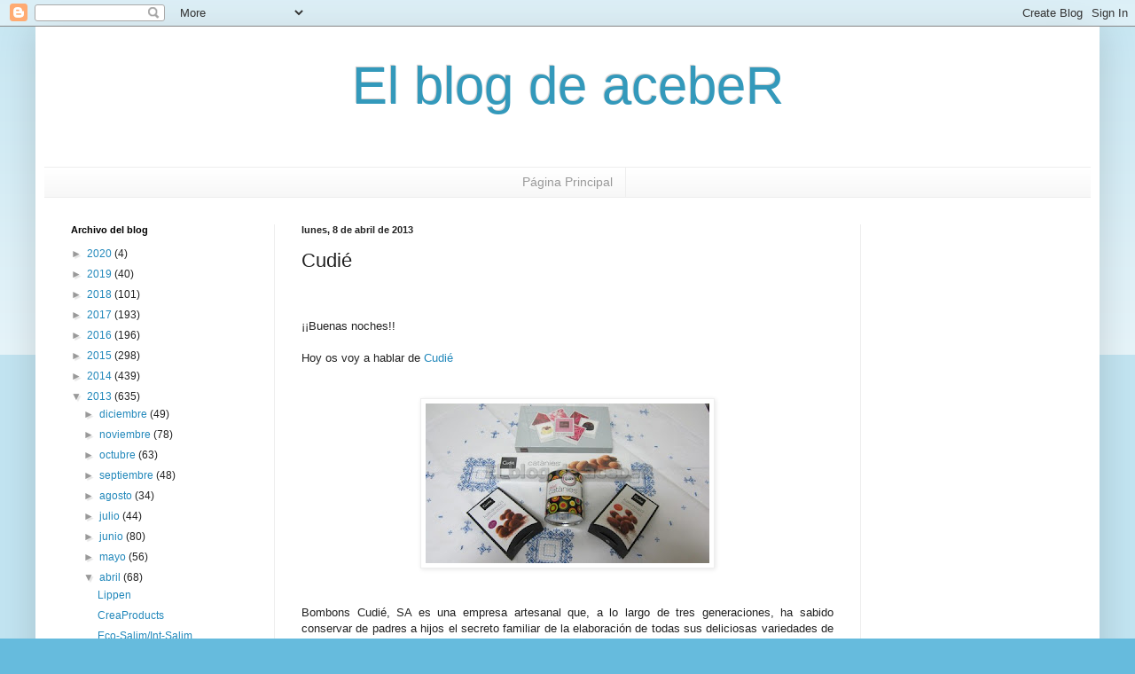

--- FILE ---
content_type: text/html; charset=UTF-8
request_url: https://elblogdeaceber.blogspot.com/2013/04/cudie.html
body_size: 20566
content:
<!DOCTYPE html>
<html class='v2' dir='ltr' xmlns='http://www.w3.org/1999/xhtml' xmlns:b='http://www.google.com/2005/gml/b' xmlns:data='http://www.google.com/2005/gml/data' xmlns:expr='http://www.google.com/2005/gml/expr'>
<head>
<link href='https://www.blogger.com/static/v1/widgets/335934321-css_bundle_v2.css' rel='stylesheet' type='text/css'/>
<meta content='width=1100' name='viewport'/>
<meta content='text/html; charset=UTF-8' http-equiv='Content-Type'/>
<meta content='blogger' name='generator'/>
<link href='https://elblogdeaceber.blogspot.com/favicon.ico' rel='icon' type='image/x-icon'/>
<link href='http://elblogdeaceber.blogspot.com/2013/04/cudie.html' rel='canonical'/>
<link rel="alternate" type="application/atom+xml" title="El blog de acebeR - Atom" href="https://elblogdeaceber.blogspot.com/feeds/posts/default" />
<link rel="alternate" type="application/rss+xml" title="El blog de acebeR - RSS" href="https://elblogdeaceber.blogspot.com/feeds/posts/default?alt=rss" />
<link rel="service.post" type="application/atom+xml" title="El blog de acebeR - Atom" href="https://www.blogger.com/feeds/7612749848434430085/posts/default" />

<link rel="alternate" type="application/atom+xml" title="El blog de acebeR - Atom" href="https://elblogdeaceber.blogspot.com/feeds/3038419112185963945/comments/default" />
<!--Can't find substitution for tag [blog.ieCssRetrofitLinks]-->
<link href='https://blogger.googleusercontent.com/img/b/R29vZ2xl/AVvXsEhf9NXq2isIru-likBJcMsz_OJ447rkjbZae1eL_IbeY18j5vibRk9wMmigqQ94I-SHwXc36Ky57OMSgYfVaHhqJXk6mr74ftu6xirF25TZmKtCbmiyzABVBL0YvLDzOK8vvHze8xKWXTTv/s320/1.jpg' rel='image_src'/>
<meta content='http://elblogdeaceber.blogspot.com/2013/04/cudie.html' property='og:url'/>
<meta content='Cudié' property='og:title'/>
<meta content='   ¡¡Buenas noches!!     Hoy os voy a hablar de Cudié                   Bombons Cudié, SA es una empresa artesanal que, a lo largo de tres g...' property='og:description'/>
<meta content='https://blogger.googleusercontent.com/img/b/R29vZ2xl/AVvXsEhf9NXq2isIru-likBJcMsz_OJ447rkjbZae1eL_IbeY18j5vibRk9wMmigqQ94I-SHwXc36Ky57OMSgYfVaHhqJXk6mr74ftu6xirF25TZmKtCbmiyzABVBL0YvLDzOK8vvHze8xKWXTTv/w1200-h630-p-k-no-nu/1.jpg' property='og:image'/>
<title>El blog de acebeR: Cudié</title>
<style id='page-skin-1' type='text/css'><!--
/*
-----------------------------------------------
Blogger Template Style
Name:     Simple
Designer: Blogger
URL:      www.blogger.com
----------------------------------------------- */
/* Content
----------------------------------------------- */
body {
font: normal normal 12px Arial, Tahoma, Helvetica, FreeSans, sans-serif;
color: #222222;
background: #66bbdd none repeat scroll top left;
padding: 0 40px 40px 40px;
}
html body .region-inner {
min-width: 0;
max-width: 100%;
width: auto;
}
h2 {
font-size: 22px;
}
a:link {
text-decoration:none;
color: #2288bb;
}
a:visited {
text-decoration:none;
color: #888888;
}
a:hover {
text-decoration:underline;
color: #33aaff;
}
.body-fauxcolumn-outer .fauxcolumn-inner {
background: transparent url(//www.blogblog.com/1kt/simple/body_gradient_tile_light.png) repeat scroll top left;
_background-image: none;
}
.body-fauxcolumn-outer .cap-top {
position: absolute;
z-index: 1;
height: 400px;
width: 100%;
}
.body-fauxcolumn-outer .cap-top .cap-left {
width: 100%;
background: transparent url(//www.blogblog.com/1kt/simple/gradients_light.png) repeat-x scroll top left;
_background-image: none;
}
.content-outer {
-moz-box-shadow: 0 0 40px rgba(0, 0, 0, .15);
-webkit-box-shadow: 0 0 5px rgba(0, 0, 0, .15);
-goog-ms-box-shadow: 0 0 10px #333333;
box-shadow: 0 0 40px rgba(0, 0, 0, .15);
margin-bottom: 1px;
}
.content-inner {
padding: 10px 10px;
}
.content-inner {
background-color: #ffffff;
}
/* Header
----------------------------------------------- */
.header-outer {
background: transparent none repeat-x scroll 0 -400px;
_background-image: none;
}
.Header h1 {
font: normal normal 60px Arial, Tahoma, Helvetica, FreeSans, sans-serif;
color: #3399bb;
text-shadow: -1px -1px 1px rgba(0, 0, 0, .2);
}
.Header h1 a {
color: #3399bb;
}
.Header .description {
font-size: 140%;
color: #777777;
}
.header-inner .Header .titlewrapper {
padding: 22px 30px;
}
.header-inner .Header .descriptionwrapper {
padding: 0 30px;
}
/* Tabs
----------------------------------------------- */
.tabs-inner .section:first-child {
border-top: 1px solid #eeeeee;
}
.tabs-inner .section:first-child ul {
margin-top: -1px;
border-top: 1px solid #eeeeee;
border-left: 0 solid #eeeeee;
border-right: 0 solid #eeeeee;
}
.tabs-inner .widget ul {
background: #f5f5f5 url(//www.blogblog.com/1kt/simple/gradients_light.png) repeat-x scroll 0 -800px;
_background-image: none;
border-bottom: 1px solid #eeeeee;
margin-top: 0;
margin-left: -30px;
margin-right: -30px;
}
.tabs-inner .widget li a {
display: inline-block;
padding: .6em 1em;
font: normal normal 14px Arial, Tahoma, Helvetica, FreeSans, sans-serif;
color: #999999;
border-left: 1px solid #ffffff;
border-right: 1px solid #eeeeee;
}
.tabs-inner .widget li:first-child a {
border-left: none;
}
.tabs-inner .widget li.selected a, .tabs-inner .widget li a:hover {
color: #000000;
background-color: #eeeeee;
text-decoration: none;
}
/* Columns
----------------------------------------------- */
.main-outer {
border-top: 0 solid #eeeeee;
}
.fauxcolumn-left-outer .fauxcolumn-inner {
border-right: 1px solid #eeeeee;
}
.fauxcolumn-right-outer .fauxcolumn-inner {
border-left: 1px solid #eeeeee;
}
/* Headings
----------------------------------------------- */
div.widget > h2,
div.widget h2.title {
margin: 0 0 1em 0;
font: normal bold 11px Verdana, Geneva, sans-serif;
color: #000000;
}
/* Widgets
----------------------------------------------- */
.widget .zippy {
color: #999999;
text-shadow: 2px 2px 1px rgba(0, 0, 0, .1);
}
.widget .popular-posts ul {
list-style: none;
}
/* Posts
----------------------------------------------- */
h2.date-header {
font: normal bold 11px Arial, Tahoma, Helvetica, FreeSans, sans-serif;
}
.date-header span {
background-color: transparent;
color: #222222;
padding: inherit;
letter-spacing: inherit;
margin: inherit;
}
.main-inner {
padding-top: 30px;
padding-bottom: 30px;
}
.main-inner .column-center-inner {
padding: 0 15px;
}
.main-inner .column-center-inner .section {
margin: 0 15px;
}
.post {
margin: 0 0 25px 0;
}
h3.post-title, .comments h4 {
font: normal normal 22px Arial, Tahoma, Helvetica, FreeSans, sans-serif;
margin: .75em 0 0;
}
.post-body {
font-size: 110%;
line-height: 1.4;
position: relative;
}
.post-body img, .post-body .tr-caption-container, .Profile img, .Image img,
.BlogList .item-thumbnail img {
padding: 2px;
background: #ffffff;
border: 1px solid #eeeeee;
-moz-box-shadow: 1px 1px 5px rgba(0, 0, 0, .1);
-webkit-box-shadow: 1px 1px 5px rgba(0, 0, 0, .1);
box-shadow: 1px 1px 5px rgba(0, 0, 0, .1);
}
.post-body img, .post-body .tr-caption-container {
padding: 5px;
}
.post-body .tr-caption-container {
color: #222222;
}
.post-body .tr-caption-container img {
padding: 0;
background: transparent;
border: none;
-moz-box-shadow: 0 0 0 rgba(0, 0, 0, .1);
-webkit-box-shadow: 0 0 0 rgba(0, 0, 0, .1);
box-shadow: 0 0 0 rgba(0, 0, 0, .1);
}
.post-header {
margin: 0 0 1.5em;
line-height: 1.6;
font-size: 90%;
}
.post-footer {
margin: 20px -2px 0;
padding: 5px 10px;
color: #666666;
background-color: #f9f9f9;
border-bottom: 1px solid #eeeeee;
line-height: 1.6;
font-size: 90%;
}
#comments .comment-author {
padding-top: 1.5em;
border-top: 1px solid #eeeeee;
background-position: 0 1.5em;
}
#comments .comment-author:first-child {
padding-top: 0;
border-top: none;
}
.avatar-image-container {
margin: .2em 0 0;
}
#comments .avatar-image-container img {
border: 1px solid #eeeeee;
}
/* Comments
----------------------------------------------- */
.comments .comments-content .icon.blog-author {
background-repeat: no-repeat;
background-image: url([data-uri]);
}
.comments .comments-content .loadmore a {
border-top: 1px solid #999999;
border-bottom: 1px solid #999999;
}
.comments .comment-thread.inline-thread {
background-color: #f9f9f9;
}
.comments .continue {
border-top: 2px solid #999999;
}
/* Accents
---------------------------------------------- */
.section-columns td.columns-cell {
border-left: 1px solid #eeeeee;
}
.blog-pager {
background: transparent none no-repeat scroll top center;
}
.blog-pager-older-link, .home-link,
.blog-pager-newer-link {
background-color: #ffffff;
padding: 5px;
}
.footer-outer {
border-top: 0 dashed #bbbbbb;
}
/* Mobile
----------------------------------------------- */
body.mobile  {
background-size: auto;
}
.mobile .body-fauxcolumn-outer {
background: transparent none repeat scroll top left;
}
.mobile .body-fauxcolumn-outer .cap-top {
background-size: 100% auto;
}
.mobile .content-outer {
-webkit-box-shadow: 0 0 3px rgba(0, 0, 0, .15);
box-shadow: 0 0 3px rgba(0, 0, 0, .15);
}
.mobile .tabs-inner .widget ul {
margin-left: 0;
margin-right: 0;
}
.mobile .post {
margin: 0;
}
.mobile .main-inner .column-center-inner .section {
margin: 0;
}
.mobile .date-header span {
padding: 0.1em 10px;
margin: 0 -10px;
}
.mobile h3.post-title {
margin: 0;
}
.mobile .blog-pager {
background: transparent none no-repeat scroll top center;
}
.mobile .footer-outer {
border-top: none;
}
.mobile .main-inner, .mobile .footer-inner {
background-color: #ffffff;
}
.mobile-index-contents {
color: #222222;
}
.mobile-link-button {
background-color: #2288bb;
}
.mobile-link-button a:link, .mobile-link-button a:visited {
color: #ffffff;
}
.mobile .tabs-inner .section:first-child {
border-top: none;
}
.mobile .tabs-inner .PageList .widget-content {
background-color: #eeeeee;
color: #000000;
border-top: 1px solid #eeeeee;
border-bottom: 1px solid #eeeeee;
}
.mobile .tabs-inner .PageList .widget-content .pagelist-arrow {
border-left: 1px solid #eeeeee;
}
.widget .title
{
text-align:center;
}
.PageList {text-align:center !important;}
.PageList li {display:inline !important; float:none !important;}
--></style>
<style id='template-skin-1' type='text/css'><!--
body {
min-width: 1200px;
}
.content-outer, .content-fauxcolumn-outer, .region-inner {
min-width: 1200px;
max-width: 1200px;
_width: 1200px;
}
.main-inner .columns {
padding-left: 260px;
padding-right: 260px;
}
.main-inner .fauxcolumn-center-outer {
left: 260px;
right: 260px;
/* IE6 does not respect left and right together */
_width: expression(this.parentNode.offsetWidth -
parseInt("260px") -
parseInt("260px") + 'px');
}
.main-inner .fauxcolumn-left-outer {
width: 260px;
}
.main-inner .fauxcolumn-right-outer {
width: 260px;
}
.main-inner .column-left-outer {
width: 260px;
right: 100%;
margin-left: -260px;
}
.main-inner .column-right-outer {
width: 260px;
margin-right: -260px;
}
#layout {
min-width: 0;
}
#layout .content-outer {
min-width: 0;
width: 800px;
}
#layout .region-inner {
min-width: 0;
width: auto;
}
--></style>
<script type='text/javascript'>
        (function(i,s,o,g,r,a,m){i['GoogleAnalyticsObject']=r;i[r]=i[r]||function(){
        (i[r].q=i[r].q||[]).push(arguments)},i[r].l=1*new Date();a=s.createElement(o),
        m=s.getElementsByTagName(o)[0];a.async=1;a.src=g;m.parentNode.insertBefore(a,m)
        })(window,document,'script','https://www.google-analytics.com/analytics.js','ga');
        ga('create', 'UA-38296243-1', 'auto', 'blogger');
        ga('blogger.send', 'pageview');
      </script>
<link href='https://www.blogger.com/dyn-css/authorization.css?targetBlogID=7612749848434430085&amp;zx=4d4fe995-24fe-45c7-b76d-0d3f13e92ef5' media='none' onload='if(media!=&#39;all&#39;)media=&#39;all&#39;' rel='stylesheet'/><noscript><link href='https://www.blogger.com/dyn-css/authorization.css?targetBlogID=7612749848434430085&amp;zx=4d4fe995-24fe-45c7-b76d-0d3f13e92ef5' rel='stylesheet'/></noscript>
<meta name='google-adsense-platform-account' content='ca-host-pub-1556223355139109'/>
<meta name='google-adsense-platform-domain' content='blogspot.com'/>

</head>
<body class='loading variant-pale'>
<div class='navbar section' id='navbar'><div class='widget Navbar' data-version='1' id='Navbar1'><script type="text/javascript">
    function setAttributeOnload(object, attribute, val) {
      if(window.addEventListener) {
        window.addEventListener('load',
          function(){ object[attribute] = val; }, false);
      } else {
        window.attachEvent('onload', function(){ object[attribute] = val; });
      }
    }
  </script>
<div id="navbar-iframe-container"></div>
<script type="text/javascript" src="https://apis.google.com/js/platform.js"></script>
<script type="text/javascript">
      gapi.load("gapi.iframes:gapi.iframes.style.bubble", function() {
        if (gapi.iframes && gapi.iframes.getContext) {
          gapi.iframes.getContext().openChild({
              url: 'https://www.blogger.com/navbar/7612749848434430085?po\x3d3038419112185963945\x26origin\x3dhttps://elblogdeaceber.blogspot.com',
              where: document.getElementById("navbar-iframe-container"),
              id: "navbar-iframe"
          });
        }
      });
    </script><script type="text/javascript">
(function() {
var script = document.createElement('script');
script.type = 'text/javascript';
script.src = '//pagead2.googlesyndication.com/pagead/js/google_top_exp.js';
var head = document.getElementsByTagName('head')[0];
if (head) {
head.appendChild(script);
}})();
</script>
</div></div>
<div class='body-fauxcolumns'>
<div class='fauxcolumn-outer body-fauxcolumn-outer'>
<div class='cap-top'>
<div class='cap-left'></div>
<div class='cap-right'></div>
</div>
<div class='fauxborder-left'>
<div class='fauxborder-right'></div>
<div class='fauxcolumn-inner'>
</div>
</div>
<div class='cap-bottom'>
<div class='cap-left'></div>
<div class='cap-right'></div>
</div>
</div>
</div>
<div class='content'>
<div class='content-fauxcolumns'>
<div class='fauxcolumn-outer content-fauxcolumn-outer'>
<div class='cap-top'>
<div class='cap-left'></div>
<div class='cap-right'></div>
</div>
<div class='fauxborder-left'>
<div class='fauxborder-right'></div>
<div class='fauxcolumn-inner'>
</div>
</div>
<div class='cap-bottom'>
<div class='cap-left'></div>
<div class='cap-right'></div>
</div>
</div>
</div>
<div class='content-outer'>
<div class='content-cap-top cap-top'>
<div class='cap-left'></div>
<div class='cap-right'></div>
</div>
<div class='fauxborder-left content-fauxborder-left'>
<div class='fauxborder-right content-fauxborder-right'></div>
<div class='content-inner'>
<header>
<div class='header-outer'>
<div class='header-cap-top cap-top'>
<div class='cap-left'></div>
<div class='cap-right'></div>
</div>
<div class='fauxborder-left header-fauxborder-left'>
<div class='fauxborder-right header-fauxborder-right'></div>
<div class='region-inner header-inner'>
<div class='header section' id='header'><div class='widget Header' data-version='1' id='Header1'>
<div id='header-inner'>
<div class='titlewrapper'>
<h1 class='title'>
<a href='https://elblogdeaceber.blogspot.com/'>
El blog de acebeR
</a>
</h1>
</div>
<div class='descriptionwrapper'>
<p class='description'><span>
</span></p>
</div>
</div>
</div></div>
</div>
</div>
<div class='header-cap-bottom cap-bottom'>
<div class='cap-left'></div>
<div class='cap-right'></div>
</div>
</div>
</header>
<div class='tabs-outer'>
<div class='tabs-cap-top cap-top'>
<div class='cap-left'></div>
<div class='cap-right'></div>
</div>
<div class='fauxborder-left tabs-fauxborder-left'>
<div class='fauxborder-right tabs-fauxborder-right'></div>
<div class='region-inner tabs-inner'>
<div class='tabs section' id='crosscol'><div class='widget PageList' data-version='1' id='PageList1'>
<h2>Páginas</h2>
<div class='widget-content'>
<ul>
<li>
<a href='https://elblogdeaceber.blogspot.com/'>Página Principal</a>
</li>
</ul>
<div class='clear'></div>
</div>
</div></div>
<div class='tabs no-items section' id='crosscol-overflow'></div>
</div>
</div>
<div class='tabs-cap-bottom cap-bottom'>
<div class='cap-left'></div>
<div class='cap-right'></div>
</div>
</div>
<div class='main-outer'>
<div class='main-cap-top cap-top'>
<div class='cap-left'></div>
<div class='cap-right'></div>
</div>
<div class='fauxborder-left main-fauxborder-left'>
<div class='fauxborder-right main-fauxborder-right'></div>
<div class='region-inner main-inner'>
<div class='columns fauxcolumns'>
<div class='fauxcolumn-outer fauxcolumn-center-outer'>
<div class='cap-top'>
<div class='cap-left'></div>
<div class='cap-right'></div>
</div>
<div class='fauxborder-left'>
<div class='fauxborder-right'></div>
<div class='fauxcolumn-inner'>
</div>
</div>
<div class='cap-bottom'>
<div class='cap-left'></div>
<div class='cap-right'></div>
</div>
</div>
<div class='fauxcolumn-outer fauxcolumn-left-outer'>
<div class='cap-top'>
<div class='cap-left'></div>
<div class='cap-right'></div>
</div>
<div class='fauxborder-left'>
<div class='fauxborder-right'></div>
<div class='fauxcolumn-inner'>
</div>
</div>
<div class='cap-bottom'>
<div class='cap-left'></div>
<div class='cap-right'></div>
</div>
</div>
<div class='fauxcolumn-outer fauxcolumn-right-outer'>
<div class='cap-top'>
<div class='cap-left'></div>
<div class='cap-right'></div>
</div>
<div class='fauxborder-left'>
<div class='fauxborder-right'></div>
<div class='fauxcolumn-inner'>
</div>
</div>
<div class='cap-bottom'>
<div class='cap-left'></div>
<div class='cap-right'></div>
</div>
</div>
<!-- corrects IE6 width calculation -->
<div class='columns-inner'>
<div class='column-center-outer'>
<div class='column-center-inner'>
<div class='main section' id='main'><div class='widget Blog' data-version='1' id='Blog1'>
<div class='blog-posts hfeed'>

          <div class="date-outer">
        
<h2 class='date-header'><span>lunes, 8 de abril de 2013</span></h2>

          <div class="date-posts">
        
<div class='post-outer'>
<div class='post hentry uncustomized-post-template' itemprop='blogPost' itemscope='itemscope' itemtype='http://schema.org/BlogPosting'>
<meta content='https://blogger.googleusercontent.com/img/b/R29vZ2xl/AVvXsEhf9NXq2isIru-likBJcMsz_OJ447rkjbZae1eL_IbeY18j5vibRk9wMmigqQ94I-SHwXc36Ky57OMSgYfVaHhqJXk6mr74ftu6xirF25TZmKtCbmiyzABVBL0YvLDzOK8vvHze8xKWXTTv/s320/1.jpg' itemprop='image_url'/>
<meta content='7612749848434430085' itemprop='blogId'/>
<meta content='3038419112185963945' itemprop='postId'/>
<a name='3038419112185963945'></a>
<h3 class='post-title entry-title' itemprop='name'>
Cudié
</h3>
<div class='post-header'>
<div class='post-header-line-1'></div>
</div>
<div class='post-body entry-content' id='post-body-3038419112185963945' itemprop='description articleBody'>
<span style="font-family: Verdana,sans-serif;"><br /></span>
<br />
<div style="text-align: justify;">
<span style="font-family: Verdana,sans-serif;">&#161;&#161;Buenas noches!!</span></div>
<div style="text-align: justify;">
<span style="font-family: Verdana,sans-serif;"><br /></span></div>
<div style="text-align: justify;">
<span style="font-family: Verdana,sans-serif;">Hoy os voy a hablar de <a href="http://www.bombonscudie.com/cudie-es">Cudié</a></span></div>
<div style="text-align: justify;">
<br /></div>
<div style="text-align: justify;">
<br /></div>
<div class="separator" style="clear: both; text-align: center;">
<span style="font-family: Verdana,sans-serif;"><a href="https://blogger.googleusercontent.com/img/b/R29vZ2xl/AVvXsEhf9NXq2isIru-likBJcMsz_OJ447rkjbZae1eL_IbeY18j5vibRk9wMmigqQ94I-SHwXc36Ky57OMSgYfVaHhqJXk6mr74ftu6xirF25TZmKtCbmiyzABVBL0YvLDzOK8vvHze8xKWXTTv/s1600/1.jpg" imageanchor="1" style="margin-left: 1em; margin-right: 1em;"><img border="0" height="180" src="https://blogger.googleusercontent.com/img/b/R29vZ2xl/AVvXsEhf9NXq2isIru-likBJcMsz_OJ447rkjbZae1eL_IbeY18j5vibRk9wMmigqQ94I-SHwXc36Ky57OMSgYfVaHhqJXk6mr74ftu6xirF25TZmKtCbmiyzABVBL0YvLDzOK8vvHze8xKWXTTv/s320/1.jpg" width="320" /></a></span></div>
<div style="text-align: justify;">
<br /></div>
<div style="text-align: justify;">
<!--[if gte mso 9]><xml>
 <w:WordDocument>
  <w:View>Normal</w:View>
  <w:Zoom>0</w:Zoom>
  <w:HyphenationZone>21</w:HyphenationZone>
  <w:PunctuationKerning/>
  <w:ValidateAgainstSchemas/>
  <w:SaveIfXMLInvalid>false</w:SaveIfXMLInvalid>
  <w:IgnoreMixedContent>false</w:IgnoreMixedContent>
  <w:AlwaysShowPlaceholderText>false</w:AlwaysShowPlaceholderText>
  <w:Compatibility>
   <w:BreakWrappedTables/>
   <w:SnapToGridInCell/>
   <w:WrapTextWithPunct/>
   <w:UseAsianBreakRules/>
   <w:DontGrowAutofit/>
  </w:Compatibility>
  <w:BrowserLevel>MicrosoftInternetExplorer4</w:BrowserLevel>
 </w:WordDocument>
</xml><![endif]--></div>
<div style="text-align: justify;">
<span style="font-family: Verdana,sans-serif;">&nbsp;</span><!--[if gte mso 9]><xml>
 <w:LatentStyles DefLockedState="false" LatentStyleCount="156">
 </w:LatentStyles>
</xml><![endif]--><!--[if gte mso 10]>
<style>
 /* Style Definitions */
 table.MsoNormalTable
 {mso-style-name:"Tabla normal";
 mso-tstyle-rowband-size:0;
 mso-tstyle-colband-size:0;
 mso-style-noshow:yes;
 mso-style-parent:"";
 mso-padding-alt:0cm 5.4pt 0cm 5.4pt;
 mso-para-margin:0cm;
 mso-para-margin-bottom:.0001pt;
 mso-pagination:widow-orphan;
 font-size:10.0pt;
 font-family:"Times New Roman";
 mso-ansi-language:#0400;
 mso-fareast-language:#0400;
 mso-bidi-language:#0400;}
</style>
<![endif]-->

</div>
<div class="MsoNormal" style="text-align: justify;">
<span style="font-family: Verdana,sans-serif;">Bombons Cudié, SA es una empresa
artesanal que, a lo largo de tres generaciones, ha sabido conservar de padres a
hijos el secreto familiar de la elaboración de todas sus deliciosas variedades
de bombones de chocolate.</span></div>
<span style="font-family: Verdana,sans-serif;">

</span><br />
<span style="font-family: Verdana,sans-serif;">

</span><br />
<div class="MsoNormal" style="text-align: justify;">
<span style="font-family: Verdana,sans-serif;">Todo empezó con la creación de su
producto más emblemático. Las Catanias nacen de las manos de Josep Cudié el año
1946, cuando siendo el maestro bombonero de una de las pastelerías de más
prestigio de Vilafranca del Penedès crea las Almendras Cro-crem. La
originalidad y buen sabor de estas almendras caramelizadas, cubiertas de
praliné blanco y cacao en polvo, ganó muchos adeptos. El obrador, situado en un
edificio histórico conocido como Cal Catani, consiguió tanta popularidad
gracias a las Cro-crem que la gente terminó por bautizarlas con el nombre del
lugar donde iba a buscarlas: Catanias. Un nombre que se consolidó en los años
80, cuando Bombons Cudié lo registró oficialmente como marca propia.</span></div>
<span style="font-family: Verdana,sans-serif;">

</span><br />
<span style="font-family: Verdana,sans-serif;">

</span><br />
<div class="MsoNormal" style="text-align: justify;">
<span style="font-family: Verdana,sans-serif;">A partir de los años 80, la
familia Cudié apuesta por una política de crecimiento sostenido. De esta forma
se consigue una profesionalización de la producción y se inicia su presencia
nacional e internacional.</span></div>
<span style="font-family: Verdana,sans-serif;">

</span><br />
<span style="font-family: Verdana,sans-serif;">

</span><br />
<div class="MsoNormal" style="text-align: justify;">
<span style="font-family: Verdana,sans-serif;">Durante los más de 50 años de
historia, Bombons Cudié se ha ido adaptando a las nuevas tendencias de mercado.
A principios de los años 2000 se traslada a unas innovadoras instalaciones con
más capacidad e infraestructura. Y todo ello sin perder la cuidadosa política
de calidad, la producción totalmente artesanal y los secretos de una larga
tradición familiar.</span></div>
<div class="MsoNormal" style="text-align: justify;">
<br /></div>
<div class="MsoNormal" style="text-align: justify;">
<span style="font-family: Verdana,sans-serif;"><b>Bombones </b></span></div>
<span style="font-family: Verdana,sans-serif;">

</span><br />
<span style="font-family: Verdana,sans-serif;">

</span><br />
<div class="MsoNormal" style="text-align: justify;">
<span style="font-family: Verdana,sans-serif;">Actualmente, Bombons Cudié ofrece
una amplia gama de bombones surtidos. Creaciones clásicas y únicas combinadas
con bombones innovadores elaborados con los ingredientes más originales.</span></div>
<div class="MsoNormal" style="text-align: justify;">
<br /></div>
<div class="MsoNormal" style="text-align: justify;">
<span style="font-family: Verdana,sans-serif;"><!--[if gte mso 9]><xml>
 <w:WordDocument>
  <w:View>Normal</w:View>
  <w:Zoom>0</w:Zoom>
  <w:HyphenationZone>21</w:HyphenationZone>
  <w:PunctuationKerning/>
  <w:ValidateAgainstSchemas/>
  <w:SaveIfXMLInvalid>false</w:SaveIfXMLInvalid>
  <w:IgnoreMixedContent>false</w:IgnoreMixedContent>
  <w:AlwaysShowPlaceholderText>false</w:AlwaysShowPlaceholderText>
  <w:Compatibility>
   <w:BreakWrappedTables/>
   <w:SnapToGridInCell/>
   <w:WrapTextWithPunct/>
   <w:UseAsianBreakRules/>
   <w:DontGrowAutofit/>
  </w:Compatibility>
  <w:BrowserLevel>MicrosoftInternetExplorer4</w:BrowserLevel>
 </w:WordDocument>
</xml><![endif]--></span></div>
<div class="MsoNormal" style="text-align: justify;">
<span style="font-family: Verdana,sans-serif;"><!--[if gte mso 9]><xml>
 <w:LatentStyles DefLockedState="false" LatentStyleCount="156">
 </w:LatentStyles>
</xml><![endif]--><!--[if gte mso 10]>
<style>
 /* Style Definitions */
 table.MsoNormalTable
 {mso-style-name:"Tabla normal";
 mso-tstyle-rowband-size:0;
 mso-tstyle-colband-size:0;
 mso-style-noshow:yes;
 mso-style-parent:"";
 mso-padding-alt:0cm 5.4pt 0cm 5.4pt;
 mso-para-margin:0cm;
 mso-para-margin-bottom:.0001pt;
 mso-pagination:widow-orphan;
 font-size:10.0pt;
 font-family:"Times New Roman";
 mso-ansi-language:#0400;
 mso-fareast-language:#0400;
 mso-bidi-language:#0400;}
</style>
<![endif]-->

</span></div>
<div class="MsoNormal" style="text-align: justify;">
<span style="font-family: Verdana,sans-serif;">La gama más creativa de Cudié,
con diseños y sabores realmente sorprendentes.&nbsp;

</span></div>
<br />
<div class="MsoNormal" style="text-align: justify;">
<span style="font-family: Verdana,sans-serif;"><!--[if gte mso 9]><xml>
 <w:WordDocument>
  <w:View>Normal</w:View>
  <w:Zoom>0</w:Zoom>
  <w:HyphenationZone>21</w:HyphenationZone>
  <w:PunctuationKerning/>
  <w:ValidateAgainstSchemas/>
  <w:SaveIfXMLInvalid>false</w:SaveIfXMLInvalid>
  <w:IgnoreMixedContent>false</w:IgnoreMixedContent>
  <w:AlwaysShowPlaceholderText>false</w:AlwaysShowPlaceholderText>
  <w:Compatibility>
   <w:BreakWrappedTables/>
   <w:SnapToGridInCell/>
   <w:WrapTextWithPunct/>
   <w:UseAsianBreakRules/>
   <w:DontGrowAutofit/>
  </w:Compatibility>
  <w:BrowserLevel>MicrosoftInternetExplorer4</w:BrowserLevel>
 </w:WordDocument>
</xml><![endif]--></span></div>
<div class="MsoNormal" style="text-align: justify;">
<span style="font-family: Verdana,sans-serif;"><!--[if gte mso 9]><xml>
 <w:LatentStyles DefLockedState="false" LatentStyleCount="156">
 </w:LatentStyles>
</xml><![endif]--><!--[if gte mso 10]>
<style>
 /* Style Definitions */
 table.MsoNormalTable
 {mso-style-name:"Tabla normal";
 mso-tstyle-rowband-size:0;
 mso-tstyle-colband-size:0;
 mso-style-noshow:yes;
 mso-style-parent:"";
 mso-padding-alt:0cm 5.4pt 0cm 5.4pt;
 mso-para-margin:0cm;
 mso-para-margin-bottom:.0001pt;
 mso-pagination:widow-orphan;
 font-size:10.0pt;
 font-family:"Times New Roman";
 mso-ansi-language:#0400;
 mso-fareast-language:#0400;
 mso-bidi-language:#0400;}
</style>
<![endif]-->

</span></div>
<div class="MsoNormal" style="text-align: justify;">
<span style="font-family: Verdana,sans-serif;">Chocolate negro (70%) con trufa sabor rosa y decorado con
pétalos de rosa.</span></div>
<br />
<div class="MsoNormal" style="text-align: justify;">
<span style="font-family: Verdana,sans-serif;"><!--[if gte mso 9]><xml>
 <w:LatentStyles DefLockedState="false" LatentStyleCount="156">
 </w:LatentStyles>
</xml><![endif]--><!--[if gte mso 10]>
<style>
 /* Style Definitions */
 table.MsoNormalTable
 {mso-style-name:"Tabla normal";
 mso-tstyle-rowband-size:0;
 mso-tstyle-colband-size:0;
 mso-style-noshow:yes;
 mso-style-parent:"";
 mso-padding-alt:0cm 5.4pt 0cm 5.4pt;
 mso-para-margin:0cm;
 mso-para-margin-bottom:.0001pt;
 mso-pagination:widow-orphan;
 font-size:10.0pt;
 font-family:"Times New Roman";
 mso-ansi-language:#0400;
 mso-fareast-language:#0400;
 mso-bidi-language:#0400;}
</style>
<![endif]--><span style="font-size: small;">Chocolate blanco con trufa sabor rosa y decorado
con pétalos de rosa.</span> </span></div>
<div class="MsoNormal" style="text-align: justify;">
<span style="font-family: Verdana,sans-serif;"><br /></span></div>
<div class="MsoNormal" style="text-align: justify;">
<br /></div>
<div class="separator" style="clear: both; text-align: center;">
<a href="https://blogger.googleusercontent.com/img/b/R29vZ2xl/AVvXsEgKGYd_ixffJ1BVEp4hCveQVWMffDv-phxIPlIy-2TTk-vMeEp4dGOYPM3e9cY1ZFjsenrw5Og_VdOdSPbmioQo6InRZsYcPP0fIyhv7yphKU1FpE9a2ROd3UsjXmR0HWgR2ANCwUAfLK1N/s1600/2.jpg" imageanchor="1" style="margin-left: 1em; margin-right: 1em;"><img border="0" height="180" src="https://blogger.googleusercontent.com/img/b/R29vZ2xl/AVvXsEgKGYd_ixffJ1BVEp4hCveQVWMffDv-phxIPlIy-2TTk-vMeEp4dGOYPM3e9cY1ZFjsenrw5Og_VdOdSPbmioQo6InRZsYcPP0fIyhv7yphKU1FpE9a2ROd3UsjXmR0HWgR2ANCwUAfLK1N/s320/2.jpg" width="320" /></a></div>
<br />
<div class="MsoNormal" style="text-align: justify;">
<br /></div>
<div class="separator" style="clear: both; text-align: center;">
<a href="https://blogger.googleusercontent.com/img/b/R29vZ2xl/AVvXsEiDq34AbXf503W6KzNg4kCHJOprnKcL0Q3S7Y6EoB2I5gKcaMLdiF0wDIS0suhcQtKZno1ZqZ7GKKqngE8LyaJ6vaERReAlFlxnqsDd-oLtxrJ9b4O9yskOEqCz9BAb8dPz1vlbyIub_AQK/s1600/4.jpg" imageanchor="1" style="margin-left: 1em; margin-right: 1em;"><img border="0" height="180" src="https://blogger.googleusercontent.com/img/b/R29vZ2xl/AVvXsEiDq34AbXf503W6KzNg4kCHJOprnKcL0Q3S7Y6EoB2I5gKcaMLdiF0wDIS0suhcQtKZno1ZqZ7GKKqngE8LyaJ6vaERReAlFlxnqsDd-oLtxrJ9b4O9yskOEqCz9BAb8dPz1vlbyIub_AQK/s320/4.jpg" width="320" /></a></div>
<br />
<div class="separator" style="clear: both; text-align: center;">
</div>
<div class="MsoNormal" style="text-align: justify;">
<br /></div>
<div class="MsoNormal" style="text-align: justify;">
<span style="font-family: Verdana,sans-serif;"><b>Catanias</b></span></div>
<div class="MsoNormal" style="text-align: justify;">
<br /></div>
<span style="font-family: Verdana,sans-serif;">



</span><br />
<div class="MsoNormal" style="text-align: justify;">
<span style="font-family: Verdana,sans-serif;">La elaboración de las Catanias es
el secreto mejor guardado de la familia Cudié. Una fórmula única que conserva
su exclusividad gracias a la combinación de la exquisita almendra marcona y la
receta familiar secreta del praliné blanco.</span></div>
<span style="font-family: Verdana,sans-serif;">

</span><br />
<div class="MsoNormal" style="text-align: justify;">
<br /></div>
<span style="font-family: Verdana,sans-serif;">

</span><br />
<div class="MsoNormal" style="text-align: justify;">
<span style="font-family: Verdana,sans-serif;">La almendra marcona, considerada
mundialmente como una de las variedades de más calidad, es redonda, llena,
dulce y con un bajo porcentaje de amargor. De origen mediterráneo, Cudié
potencia sus mejores cualidades con un cuidado proceso de torrefacción y
caramelización.</span></div>
<span style="font-family: Verdana,sans-serif;">

</span><br />
<div class="MsoNormal" style="text-align: justify;">
<br /></div>
<span style="font-family: Verdana,sans-serif;">

</span><br />
<div class="MsoNormal" style="text-align: justify;">
<span style="font-family: Verdana,sans-serif;">El praliné blanco, el original
recubrimiento que añadimos a la almendra, es el gran secreto de la familia. Una
receta guardada generación tras generación y que, gracias a su composición
única, se obtiene el bouquet tan característico de nuestra Catania.</span></div>
<span style="font-family: Verdana,sans-serif;">

</span><br />
<div class="MsoNormal" style="text-align: justify;">
<br /></div>
<span style="font-family: Verdana,sans-serif;">

</span><br />
<div class="MsoNormal" style="text-align: justify;">
<span style="font-family: Verdana,sans-serif;">Una combinación perfecta de
chocolate y Mediterráneo. Elaboradas artesanalmente con una almendra marcona
caramelizada, recubierta con nuestro praliné secreto de frutos secos y decorada
con original cacao en polvo, sin duda es la creación más representativa del
espíritu Cudié.</span></div>
<div class="MsoNormal" style="text-align: justify;">
<br /></div>
<div class="MsoNormal" style="text-align: justify;">
<br /></div>
<div class="separator" style="clear: both; text-align: center;">
<a href="https://blogger.googleusercontent.com/img/b/R29vZ2xl/AVvXsEiWZSRU_Lly0kesTccowxWNAdFr8SKgfaknzNmr8MwfTjVOQBgmeFdvlpUsKdAyQrJCdZruDz6feIOwtCi3YmSy5hzYCBkxypzf8dNZ50bTkHMuPzJzGvFWxDTxgX6H8so0TbkraWeQCbRp/s1600/5.jpg" imageanchor="1" style="margin-left: 1em; margin-right: 1em;"><img border="0" height="180" src="https://blogger.googleusercontent.com/img/b/R29vZ2xl/AVvXsEiWZSRU_Lly0kesTccowxWNAdFr8SKgfaknzNmr8MwfTjVOQBgmeFdvlpUsKdAyQrJCdZruDz6feIOwtCi3YmSy5hzYCBkxypzf8dNZ50bTkHMuPzJzGvFWxDTxgX6H8so0TbkraWeQCbRp/s320/5.jpg" width="320" /></a></div>
<br />
<div class="MsoNormal" style="text-align: justify;">
<br /></div>
<div class="separator" style="clear: both; text-align: center;">
<a href="https://blogger.googleusercontent.com/img/b/R29vZ2xl/AVvXsEgPuYb5HBNbGaauCL9C-9CQz4ftdTHWEnFp2UL1tgbkO75XJLNgfLogD4-EGtMK9OmCgQBIavcIEh-yFO0XUqSE6gFxbwNIoquoP4taiqSGtrJPbvvqPO4ddEdHlCFldg9v94mOTZQwkU-o/s1600/6.jpg" imageanchor="1" style="margin-left: 1em; margin-right: 1em;"><img border="0" height="180" src="https://blogger.googleusercontent.com/img/b/R29vZ2xl/AVvXsEgPuYb5HBNbGaauCL9C-9CQz4ftdTHWEnFp2UL1tgbkO75XJLNgfLogD4-EGtMK9OmCgQBIavcIEh-yFO0XUqSE6gFxbwNIoquoP4taiqSGtrJPbvvqPO4ddEdHlCFldg9v94mOTZQwkU-o/s320/6.jpg" width="320" /></a></div>
<br />
<div class="separator" style="clear: both; text-align: center;">
</div>
<div class="MsoNormal" style="text-align: justify;">
<br /></div>
<div class="MsoNormal" style="text-align: justify;">
<b><span style="font-family: Verdana,sans-serif;">Mini Catanias</span></b></div>
<div class="MsoNormal" style="text-align: justify;">
<br /></div>
<div class="MsoNormal" style="text-align: justify;">
<br /></div>
<div class="separator" style="clear: both; text-align: center;">
<a href="https://blogger.googleusercontent.com/img/b/R29vZ2xl/AVvXsEgiGPb6kO47YSaocS308aUOFL0OHjnZKCn9MPsWEZNxjBEB0THV903dnqN7fFs_yduvy5cER78fTvY0Za1K1srmJDevnf4Q3YjqvnHEUl8TZTkv-xXfiSzdV_3ptLA4qRUWw0BJMRpQCZ74/s1600/7.jpg" imageanchor="1" style="margin-left: 1em; margin-right: 1em;"><img border="0" height="180" src="https://blogger.googleusercontent.com/img/b/R29vZ2xl/AVvXsEgiGPb6kO47YSaocS308aUOFL0OHjnZKCn9MPsWEZNxjBEB0THV903dnqN7fFs_yduvy5cER78fTvY0Za1K1srmJDevnf4Q3YjqvnHEUl8TZTkv-xXfiSzdV_3ptLA4qRUWw0BJMRpQCZ74/s320/7.jpg" width="320" /></a></div>
<div class="MsoNormal" style="text-align: justify;">
<br /></div>
<div class="MsoNormal" style="text-align: justify;">
<span style="font-family: Verdana,sans-serif;"><br /></span></div>
<div class="separator" style="clear: both; text-align: center;">
<a href="https://blogger.googleusercontent.com/img/b/R29vZ2xl/AVvXsEiH2U72nCk9XljtiOfvr8x9fife1yjOjcb1wHSQgy-aaQJMPCUFU8v7M2CB8krz8MWbpxQLjJaf0LpkCMePHf7dmWDKm4BhpLzIDtWEKLJ3u5vJbcT-Z7Tj4Ur5nzOCgZi6MNZaFFuk9xWK/s1600/8+-+copia.jpg" imageanchor="1" style="margin-left: 1em; margin-right: 1em;"><img border="0" height="180" src="https://blogger.googleusercontent.com/img/b/R29vZ2xl/AVvXsEiH2U72nCk9XljtiOfvr8x9fife1yjOjcb1wHSQgy-aaQJMPCUFU8v7M2CB8krz8MWbpxQLjJaf0LpkCMePHf7dmWDKm4BhpLzIDtWEKLJ3u5vJbcT-Z7Tj4Ur5nzOCgZi6MNZaFFuk9xWK/s320/8+-+copia.jpg" width="320" /></a></div>
<div class="MsoNormal" style="text-align: justify;">
<span style="font-family: Verdana,sans-serif;"><br /></span></div>
<div class="MsoNormal" style="text-align: justify;">
<span style="font-family: Verdana,sans-serif;"><br /></span></div>
<div class="separator" style="clear: both; text-align: center;">
<a href="https://blogger.googleusercontent.com/img/b/R29vZ2xl/AVvXsEgOCiQ0BKi0w1ZnobgeFvs8qvgLL15L6jsGQ4_RhjvLAG8pVP9zUykQWQktjjvVu_YmQqkTH08I6iFvk8arM45VwwwT4HCTfygup7TupjFlJhtaqxGg0uua5ak52gvDDlrBp9ristbjzWiE/s1600/9.jpg" imageanchor="1" style="margin-left: 1em; margin-right: 1em;"><img border="0" height="180" src="https://blogger.googleusercontent.com/img/b/R29vZ2xl/AVvXsEgOCiQ0BKi0w1ZnobgeFvs8qvgLL15L6jsGQ4_RhjvLAG8pVP9zUykQWQktjjvVu_YmQqkTH08I6iFvk8arM45VwwwT4HCTfygup7TupjFlJhtaqxGg0uua5ak52gvDDlrBp9ristbjzWiE/s320/9.jpg" width="320" /></a></div>
<div class="MsoNormal" style="text-align: justify;">
<br /></div>
<div class="MsoNormal" style="text-align: justify;">
<br /></div>
<div class="MsoNormal" style="text-align: justify;">
<b><span style="font-family: Verdana,sans-serif;">Kakawu </span></b></div>
<div class="MsoNormal" style="text-align: justify;">
<br /></div>
<div class="MsoNormal" style="text-align: justify;">
<!--[if gte mso 9]><xml>
 <w:WordDocument>
  <w:View>Normal</w:View>
  <w:Zoom>0</w:Zoom>
  <w:HyphenationZone>21</w:HyphenationZone>
  <w:PunctuationKerning/>
  <w:ValidateAgainstSchemas/>
  <w:SaveIfXMLInvalid>false</w:SaveIfXMLInvalid>
  <w:IgnoreMixedContent>false</w:IgnoreMixedContent>
  <w:AlwaysShowPlaceholderText>false</w:AlwaysShowPlaceholderText>
  <w:Compatibility>
   <w:BreakWrappedTables/>
   <w:SnapToGridInCell/>
   <w:WrapTextWithPunct/>
   <w:UseAsianBreakRules/>
   <w:DontGrowAutofit/>
  </w:Compatibility>
  <w:BrowserLevel>MicrosoftInternetExplorer4</w:BrowserLevel>
 </w:WordDocument>
</xml><![endif]--></div>
<br />
<div class="MsoNormal" style="text-align: justify;">
<!--[if gte mso 9]><xml>
 <w:LatentStyles DefLockedState="false" LatentStyleCount="156">
 </w:LatentStyles>
</xml><![endif]--><!--[if gte mso 10]>
<style>
 /* Style Definitions */
 table.MsoNormalTable
 {mso-style-name:"Tabla normal";
 mso-tstyle-rowband-size:0;
 mso-tstyle-colband-size:0;
 mso-style-noshow:yes;
 mso-style-parent:"";
 mso-padding-alt:0cm 5.4pt 0cm 5.4pt;
 mso-para-margin:0cm;
 mso-para-margin-bottom:.0001pt;
 mso-pagination:widow-orphan;
 font-size:10.0pt;
 font-family:"Times New Roman";
 mso-ansi-language:#0400;
 mso-fareast-language:#0400;
 mso-bidi-language:#0400;}
</style>
<![endif]-->

</div>
<div class="MsoNormal" style="text-align: justify;">
<span style="font-family: Verdana,sans-serif;">Pensado para los chocolateros más
exigentes, esta especialidad Cudié es el resultado de una impactante
combinación de almendras y avellanas caramelizadas con las mejores coberturas
al 70% de cacao.</span></div>
<div class="MsoNormal" style="text-align: justify;">
<br /></div>
<div class="MsoNormal" style="text-align: justify;">
<span style="font-family: Verdana,sans-serif;">Las de avellana </span></div>
<div class="MsoNormal" style="text-align: justify;">
<br /></div>
<div class="MsoNormal" style="text-align: justify;">
<br /></div>
<div class="separator" style="clear: both; text-align: center;">
<a href="https://blogger.googleusercontent.com/img/b/R29vZ2xl/AVvXsEhtHpPc79MbBgGZcZITbnMrZJB68hrEt4exoBlwHePUe-D3X38qXgoc1NuHOUUvQk4LlSGowvY0QsWwWfFsFgpJ-kS44_BPLlVn0TZOIjIFmfEGLvZ5FDdT71_YwAe856C8q-BdDjipXBpV/s1600/10.jpg" imageanchor="1" style="margin-left: 1em; margin-right: 1em;"><img border="0" height="180" src="https://blogger.googleusercontent.com/img/b/R29vZ2xl/AVvXsEhtHpPc79MbBgGZcZITbnMrZJB68hrEt4exoBlwHePUe-D3X38qXgoc1NuHOUUvQk4LlSGowvY0QsWwWfFsFgpJ-kS44_BPLlVn0TZOIjIFmfEGLvZ5FDdT71_YwAe856C8q-BdDjipXBpV/s320/10.jpg" width="320" /></a></div>
<div class="MsoNormal" style="text-align: justify;">
<br /></div>
<br />
<div class="MsoNormal" style="text-align: justify;">
</div>
<div class="MsoNormal" style="text-align: justify;">
<div class="separator" style="clear: both; text-align: center;">
<a href="https://blogger.googleusercontent.com/img/b/R29vZ2xl/AVvXsEjnIORw1mpm4hocmTI1138YLUgxDB8lsVXmai1lkC6Y71QiA4sOPVbqCRWx-y1yGKnmpnglf8E2G2uvjNU1sruS2YTGwHjy9pmJMcOhqxU16VRGD0ToB-WRs3ihACobCFpylAGGBgBfYal4/s1600/14.jpg" imageanchor="1" style="margin-left: 1em; margin-right: 1em;"><img border="0" height="180" src="https://blogger.googleusercontent.com/img/b/R29vZ2xl/AVvXsEjnIORw1mpm4hocmTI1138YLUgxDB8lsVXmai1lkC6Y71QiA4sOPVbqCRWx-y1yGKnmpnglf8E2G2uvjNU1sruS2YTGwHjy9pmJMcOhqxU16VRGD0ToB-WRs3ihACobCFpylAGGBgBfYal4/s320/14.jpg" width="320" /></a></div>
<br /></div>
<div class="MsoNormal" style="text-align: justify;">
<br /></div>
<div class="separator" style="clear: both; text-align: center;">
<a href="https://blogger.googleusercontent.com/img/b/R29vZ2xl/AVvXsEiUkpJIyvSrLV2z56KFvVcD8HyFYhgFHalmFY-rSCtaHLGmDr9yiIk05XdCS3F-jV0ddiOEVKqYhyphenhyphenHA7b7qNWp82WLM8CjB99Uh3CzaFypy9i2UyFWkNizz94Upsqnsht-TBurgK6GNLUKU/s1600/15.jpg" imageanchor="1" style="margin-left: 1em; margin-right: 1em;"><img border="0" height="180" src="https://blogger.googleusercontent.com/img/b/R29vZ2xl/AVvXsEiUkpJIyvSrLV2z56KFvVcD8HyFYhgFHalmFY-rSCtaHLGmDr9yiIk05XdCS3F-jV0ddiOEVKqYhyphenhyphenHA7b7qNWp82WLM8CjB99Uh3CzaFypy9i2UyFWkNizz94Upsqnsht-TBurgK6GNLUKU/s320/15.jpg" width="320" /></a></div>
<br />
<div class="MsoNormal" style="text-align: justify;">
</div>
<div class="MsoNormal" style="text-align: justify;">
<br /></div>
<span style="font-family: Verdana,sans-serif;">Las de almendra</span><br />
<div class="MsoNormal" style="text-align: justify;">
<br /></div>
<div class="MsoNormal" style="text-align: justify;">
<br /></div>
<div class="separator" style="clear: both; text-align: center;">
<a href="https://blogger.googleusercontent.com/img/b/R29vZ2xl/AVvXsEi5tcJo2xp6FFkUNMvZEtXWuqYsJAqEp4pi6Trk27pt3N6y8nVjU-tOd0xdSUfxCHAc6VzNHqq0ciOKIjAi4zMye2X6qc4NzVK6ICGjTQklAZyiltbiLc0XgCRQnsk4iJzjF6jftu8djVDb/s1600/13.jpg" imageanchor="1" style="margin-left: 1em; margin-right: 1em;"><img border="0" height="180" src="https://blogger.googleusercontent.com/img/b/R29vZ2xl/AVvXsEi5tcJo2xp6FFkUNMvZEtXWuqYsJAqEp4pi6Trk27pt3N6y8nVjU-tOd0xdSUfxCHAc6VzNHqq0ciOKIjAi4zMye2X6qc4NzVK6ICGjTQklAZyiltbiLc0XgCRQnsk4iJzjF6jftu8djVDb/s320/13.jpg" width="320" /></a></div>
<div class="MsoNormal" style="text-align: justify;">
<br /></div>
<div class="MsoNormal" style="text-align: justify;">
<br /></div>
<div class="separator" style="clear: both; text-align: center;">
<a href="https://blogger.googleusercontent.com/img/b/R29vZ2xl/AVvXsEgrMQus3fDDEjS2ku1FYsJMshQpIvFD2POJMgqcYhn-nrHHBuO2YuYULB6iwgLkzLv062-I-hWl_8IbFgsb5i6xsSuIGS8r69TdYm9IoewsedMQoQWJT49rvuJHJyVa9FOAZIk0hNirg5dy/s1600/11.jpg" imageanchor="1" style="margin-left: 1em; margin-right: 1em;"><img border="0" height="180" src="https://blogger.googleusercontent.com/img/b/R29vZ2xl/AVvXsEgrMQus3fDDEjS2ku1FYsJMshQpIvFD2POJMgqcYhn-nrHHBuO2YuYULB6iwgLkzLv062-I-hWl_8IbFgsb5i6xsSuIGS8r69TdYm9IoewsedMQoQWJT49rvuJHJyVa9FOAZIk0hNirg5dy/s320/11.jpg" width="320" /></a></div>
<br />
<div class="MsoNormal" style="text-align: justify;">
<br /></div>
<div class="separator" style="clear: both; text-align: center;">
<a href="https://blogger.googleusercontent.com/img/b/R29vZ2xl/AVvXsEgjXiAnJiFCHEV3bP79n6HGaW6DV6eFmMVmjpjc6dJaWZZFDvO_NCzH0L12zoIN_wR_zVJ-HZAhzEoaHnLEjNf2fkcXLabxC4U_gAiClmCOraitCDvO7krjW9krJjiH1NvYvJylkpoyOMqg/s1600/12.jpg" imageanchor="1" style="margin-left: 1em; margin-right: 1em;"><img border="0" height="180" src="https://blogger.googleusercontent.com/img/b/R29vZ2xl/AVvXsEgjXiAnJiFCHEV3bP79n6HGaW6DV6eFmMVmjpjc6dJaWZZFDvO_NCzH0L12zoIN_wR_zVJ-HZAhzEoaHnLEjNf2fkcXLabxC4U_gAiClmCOraitCDvO7krjW9krJjiH1NvYvJylkpoyOMqg/s320/12.jpg" width="320" /></a></div>
<br />
<div style="text-align: justify;">
<br /></div>
<div style="text-align: left;">
<span style="font-family: Verdana,sans-serif;">Entra en la <a href="http://www.cudieshop.com/index.cfm">Cudie Shop</a>, compra</span> <span style="font-family: Verdana,sans-serif;">y disfruta de sus bombones. Son excelentes. No has probado nada igual.</span></div>
<div style="text-align: center;">
<br /></div>
<div style="text-align: justify;">
<br /></div>
<div style="text-align: center;">
<span style="font-family: Verdana,sans-serif;">Síguelos</span></div>
<div style="text-align: center;">
<span style="font-family: Verdana,sans-serif;"><br /></span></div>
<div style="text-align: center;">
<a href="http://www.bombonscudie.com/cudie-es"><span style="font-family: Verdana,sans-serif;">Web</span></a></div>
<div style="text-align: center;">
<br /></div>
<div style="text-align: center;">
<span style="font-family: Verdana,sans-serif;"><a href="http://www.lacatania.com/">Blog </a></span></div>
<div style="text-align: center;">
<span style="font-family: Verdana,sans-serif;"><br /></span></div>
<div style="text-align: center;">
<a href="https://www.facebook.com/catanies?ref=ts"><span style="font-family: Verdana,sans-serif;">Facebook</span></a></div>
<div style="text-align: center;">
<br /></div>
<div style="text-align: center;">
<span style="font-family: Verdana,sans-serif;"><a href="https://twitter.com/catanies">Twitter </a></span></div>
<div style="text-align: center;">
<span style="font-family: Verdana,sans-serif;"><br /></span></div>
<div style="text-align: center;">
<span style="font-family: Verdana,sans-serif;"><br /></span></div>
<div class="separator" style="clear: both; text-align: center;">
<a href="https://blogger.googleusercontent.com/img/b/R29vZ2xl/AVvXsEjLW9WMjXKduFk1GKtRqRv5P4TFFbzDoZa3z2Z1dI9KDy6OY2Qqk0hCVgWrIlP5wxaP3cO0fGgSp_enHBM7-ezB3jpzfQcykPrp1FFwEcTQE0YYsb1LRdkLtsTfR3N0jOF8q50L6x7tc4Fn/s1600/cudie.jpg" imageanchor="1" style="margin-left: 1em; margin-right: 1em;"><img border="0" src="https://blogger.googleusercontent.com/img/b/R29vZ2xl/AVvXsEjLW9WMjXKduFk1GKtRqRv5P4TFFbzDoZa3z2Z1dI9KDy6OY2Qqk0hCVgWrIlP5wxaP3cO0fGgSp_enHBM7-ezB3jpzfQcykPrp1FFwEcTQE0YYsb1LRdkLtsTfR3N0jOF8q50L6x7tc4Fn/s1600/cudie.jpg" /></a></div>
<div style="text-align: center;">
<span style="font-family: Verdana,sans-serif;"><br /></span></div>
<div style="text-align: center;">
<span style="font-family: Verdana,sans-serif;"><br /></span></div>
<div style="text-align: center;">
<span style="font-family: Verdana,sans-serif;">&#161;&#161;Muchísimas gracias <a href="http://www.bombonscudie.com/cudie-es">Cudié</a>!</span>!</div>
<div style='clear: both;'></div>
</div>
<div class='post-footer'>
<div class='post-footer-line post-footer-line-1'>
<span class='post-author vcard'>
Publicado por
<span class='fn' itemprop='author' itemscope='itemscope' itemtype='http://schema.org/Person'>
<meta content='https://www.blogger.com/profile/04626250650087588905' itemprop='url'/>
<a class='g-profile' href='https://www.blogger.com/profile/04626250650087588905' rel='author' title='author profile'>
<span itemprop='name'>acebeR</span>
</a>
</span>
</span>
<span class='post-timestamp'>
en
<meta content='http://elblogdeaceber.blogspot.com/2013/04/cudie.html' itemprop='url'/>
<a class='timestamp-link' href='https://elblogdeaceber.blogspot.com/2013/04/cudie.html' rel='bookmark' title='permanent link'><abbr class='published' itemprop='datePublished' title='2013-04-08T22:26:00+02:00'>22:26</abbr></a>
</span>
<span class='post-comment-link'>
</span>
<span class='post-icons'>
<span class='item-control blog-admin pid-427065490'>
<a href='https://www.blogger.com/post-edit.g?blogID=7612749848434430085&postID=3038419112185963945&from=pencil' title='Editar entrada'>
<img alt='' class='icon-action' height='18' src='https://resources.blogblog.com/img/icon18_edit_allbkg.gif' width='18'/>
</a>
</span>
</span>
<div class='post-share-buttons goog-inline-block'>
<a class='goog-inline-block share-button sb-email' href='https://www.blogger.com/share-post.g?blogID=7612749848434430085&postID=3038419112185963945&target=email' target='_blank' title='Enviar por correo electrónico'><span class='share-button-link-text'>Enviar por correo electrónico</span></a><a class='goog-inline-block share-button sb-blog' href='https://www.blogger.com/share-post.g?blogID=7612749848434430085&postID=3038419112185963945&target=blog' onclick='window.open(this.href, "_blank", "height=270,width=475"); return false;' target='_blank' title='Escribe un blog'><span class='share-button-link-text'>Escribe un blog</span></a><a class='goog-inline-block share-button sb-twitter' href='https://www.blogger.com/share-post.g?blogID=7612749848434430085&postID=3038419112185963945&target=twitter' target='_blank' title='Compartir en X'><span class='share-button-link-text'>Compartir en X</span></a><a class='goog-inline-block share-button sb-facebook' href='https://www.blogger.com/share-post.g?blogID=7612749848434430085&postID=3038419112185963945&target=facebook' onclick='window.open(this.href, "_blank", "height=430,width=640"); return false;' target='_blank' title='Compartir con Facebook'><span class='share-button-link-text'>Compartir con Facebook</span></a><a class='goog-inline-block share-button sb-pinterest' href='https://www.blogger.com/share-post.g?blogID=7612749848434430085&postID=3038419112185963945&target=pinterest' target='_blank' title='Compartir en Pinterest'><span class='share-button-link-text'>Compartir en Pinterest</span></a>
</div>
</div>
<div class='post-footer-line post-footer-line-2'>
<span class='post-labels'>
</span>
</div>
<div class='post-footer-line post-footer-line-3'>
<span class='post-location'>
</span>
</div>
</div>
</div>
<div class='comments' id='comments'>
<a name='comments'></a>
<h4>2 comentarios:</h4>
<div class='comments-content'>
<script async='async' src='' type='text/javascript'></script>
<script type='text/javascript'>
    (function() {
      var items = null;
      var msgs = null;
      var config = {};

// <![CDATA[
      var cursor = null;
      if (items && items.length > 0) {
        cursor = parseInt(items[items.length - 1].timestamp) + 1;
      }

      var bodyFromEntry = function(entry) {
        var text = (entry &&
                    ((entry.content && entry.content.$t) ||
                     (entry.summary && entry.summary.$t))) ||
            '';
        if (entry && entry.gd$extendedProperty) {
          for (var k in entry.gd$extendedProperty) {
            if (entry.gd$extendedProperty[k].name == 'blogger.contentRemoved') {
              return '<span class="deleted-comment">' + text + '</span>';
            }
          }
        }
        return text;
      }

      var parse = function(data) {
        cursor = null;
        var comments = [];
        if (data && data.feed && data.feed.entry) {
          for (var i = 0, entry; entry = data.feed.entry[i]; i++) {
            var comment = {};
            // comment ID, parsed out of the original id format
            var id = /blog-(\d+).post-(\d+)/.exec(entry.id.$t);
            comment.id = id ? id[2] : null;
            comment.body = bodyFromEntry(entry);
            comment.timestamp = Date.parse(entry.published.$t) + '';
            if (entry.author && entry.author.constructor === Array) {
              var auth = entry.author[0];
              if (auth) {
                comment.author = {
                  name: (auth.name ? auth.name.$t : undefined),
                  profileUrl: (auth.uri ? auth.uri.$t : undefined),
                  avatarUrl: (auth.gd$image ? auth.gd$image.src : undefined)
                };
              }
            }
            if (entry.link) {
              if (entry.link[2]) {
                comment.link = comment.permalink = entry.link[2].href;
              }
              if (entry.link[3]) {
                var pid = /.*comments\/default\/(\d+)\?.*/.exec(entry.link[3].href);
                if (pid && pid[1]) {
                  comment.parentId = pid[1];
                }
              }
            }
            comment.deleteclass = 'item-control blog-admin';
            if (entry.gd$extendedProperty) {
              for (var k in entry.gd$extendedProperty) {
                if (entry.gd$extendedProperty[k].name == 'blogger.itemClass') {
                  comment.deleteclass += ' ' + entry.gd$extendedProperty[k].value;
                } else if (entry.gd$extendedProperty[k].name == 'blogger.displayTime') {
                  comment.displayTime = entry.gd$extendedProperty[k].value;
                }
              }
            }
            comments.push(comment);
          }
        }
        return comments;
      };

      var paginator = function(callback) {
        if (hasMore()) {
          var url = config.feed + '?alt=json&v=2&orderby=published&reverse=false&max-results=50';
          if (cursor) {
            url += '&published-min=' + new Date(cursor).toISOString();
          }
          window.bloggercomments = function(data) {
            var parsed = parse(data);
            cursor = parsed.length < 50 ? null
                : parseInt(parsed[parsed.length - 1].timestamp) + 1
            callback(parsed);
            window.bloggercomments = null;
          }
          url += '&callback=bloggercomments';
          var script = document.createElement('script');
          script.type = 'text/javascript';
          script.src = url;
          document.getElementsByTagName('head')[0].appendChild(script);
        }
      };
      var hasMore = function() {
        return !!cursor;
      };
      var getMeta = function(key, comment) {
        if ('iswriter' == key) {
          var matches = !!comment.author
              && comment.author.name == config.authorName
              && comment.author.profileUrl == config.authorUrl;
          return matches ? 'true' : '';
        } else if ('deletelink' == key) {
          return config.baseUri + '/comment/delete/'
               + config.blogId + '/' + comment.id;
        } else if ('deleteclass' == key) {
          return comment.deleteclass;
        }
        return '';
      };

      var replybox = null;
      var replyUrlParts = null;
      var replyParent = undefined;

      var onReply = function(commentId, domId) {
        if (replybox == null) {
          // lazily cache replybox, and adjust to suit this style:
          replybox = document.getElementById('comment-editor');
          if (replybox != null) {
            replybox.height = '250px';
            replybox.style.display = 'block';
            replyUrlParts = replybox.src.split('#');
          }
        }
        if (replybox && (commentId !== replyParent)) {
          replybox.src = '';
          document.getElementById(domId).insertBefore(replybox, null);
          replybox.src = replyUrlParts[0]
              + (commentId ? '&parentID=' + commentId : '')
              + '#' + replyUrlParts[1];
          replyParent = commentId;
        }
      };

      var hash = (window.location.hash || '#').substring(1);
      var startThread, targetComment;
      if (/^comment-form_/.test(hash)) {
        startThread = hash.substring('comment-form_'.length);
      } else if (/^c[0-9]+$/.test(hash)) {
        targetComment = hash.substring(1);
      }

      // Configure commenting API:
      var configJso = {
        'maxDepth': config.maxThreadDepth
      };
      var provider = {
        'id': config.postId,
        'data': items,
        'loadNext': paginator,
        'hasMore': hasMore,
        'getMeta': getMeta,
        'onReply': onReply,
        'rendered': true,
        'initComment': targetComment,
        'initReplyThread': startThread,
        'config': configJso,
        'messages': msgs
      };

      var render = function() {
        if (window.goog && window.goog.comments) {
          var holder = document.getElementById('comment-holder');
          window.goog.comments.render(holder, provider);
        }
      };

      // render now, or queue to render when library loads:
      if (window.goog && window.goog.comments) {
        render();
      } else {
        window.goog = window.goog || {};
        window.goog.comments = window.goog.comments || {};
        window.goog.comments.loadQueue = window.goog.comments.loadQueue || [];
        window.goog.comments.loadQueue.push(render);
      }
    })();
// ]]>
  </script>
<div id='comment-holder'>
<div class="comment-thread toplevel-thread"><ol id="top-ra"><li class="comment" id="c3232518181399085596"><div class="avatar-image-container"><img src="//blogger.googleusercontent.com/img/b/R29vZ2xl/AVvXsEh7ZyL-93Q6ifrWiISI9XEbFvHAQ5bkRHYF3UjuQou1nyliGJTEzpaT_juP0zWKaQNKmawMB3rfzVANbTHemq3LJ91LWozrTfOBiQMKHvVqnzqnkO4Q4RAx_liliywOpw/s45-c/988950_550457745095500_6660464618609508534_n.jpg" alt=""/></div><div class="comment-block"><div class="comment-header"><cite class="user"><a href="https://www.blogger.com/profile/02205831495464893848" rel="nofollow">Carmen</a></cite><span class="icon user "></span><span class="datetime secondary-text"><a rel="nofollow" href="https://elblogdeaceber.blogspot.com/2013/04/cudie.html?showComment=1365600615270#c3232518181399085596">10 de abril de 2013 a las 15:30</a></span></div><p class="comment-content">Me ha encantado tu post porque yo vivo aqui y Cudié lo tengo a 10 minutos de mi casa, por cierto que buenisimo todo! besitos</p><span class="comment-actions secondary-text"><a class="comment-reply" target="_self" data-comment-id="3232518181399085596">Responder</a><span class="item-control blog-admin blog-admin pid-392750285"><a target="_self" href="https://www.blogger.com/comment/delete/7612749848434430085/3232518181399085596">Eliminar</a></span></span></div><div class="comment-replies"><div id="c3232518181399085596-rt" class="comment-thread inline-thread"><span class="thread-toggle thread-expanded"><span class="thread-arrow"></span><span class="thread-count"><a target="_self">Respuestas</a></span></span><ol id="c3232518181399085596-ra" class="thread-chrome thread-expanded"><div><li class="comment" id="c7830965258183828961"><div class="avatar-image-container"><img src="//blogger.googleusercontent.com/img/b/R29vZ2xl/AVvXsEggFP0q_f_wWGVmNIFjBjdrDZzcUj1AM5iKPh5VUTK-5Aal3udzA4-s_rlrPX9SEcMADmy_oX43x7GJa9Qh5CBzRtmiRAlmPKoPZFdC-Bjj6T1x4-AOf6o8axL5oA7fjQ/s45-c/*" alt=""/></div><div class="comment-block"><div class="comment-header"><cite class="user"><a href="https://www.blogger.com/profile/04626250650087588905" rel="nofollow">acebeR</a></cite><span class="icon user blog-author"></span><span class="datetime secondary-text"><a rel="nofollow" href="https://elblogdeaceber.blogspot.com/2013/04/cudie.html?showComment=1365617655760#c7830965258183828961">10 de abril de 2013 a las 20:14</a></span></div><p class="comment-content">Muchas gracias Carmen! Los productos Cudié son excelentes.</p><span class="comment-actions secondary-text"><span class="item-control blog-admin blog-admin pid-427065490"><a target="_self" href="https://www.blogger.com/comment/delete/7612749848434430085/7830965258183828961">Eliminar</a></span></span></div><div class="comment-replies"><div id="c7830965258183828961-rt" class="comment-thread inline-thread hidden"><span class="thread-toggle thread-expanded"><span class="thread-arrow"></span><span class="thread-count"><a target="_self">Respuestas</a></span></span><ol id="c7830965258183828961-ra" class="thread-chrome thread-expanded"><div></div><div id="c7830965258183828961-continue" class="continue"><a class="comment-reply" target="_self" data-comment-id="7830965258183828961">Responder</a></div></ol></div></div><div class="comment-replybox-single" id="c7830965258183828961-ce"></div></li></div><div id="c3232518181399085596-continue" class="continue"><a class="comment-reply" target="_self" data-comment-id="3232518181399085596">Responder</a></div></ol></div></div><div class="comment-replybox-single" id="c3232518181399085596-ce"></div></li></ol><div id="top-continue" class="continue"><a class="comment-reply" target="_self">Añadir comentario</a></div><div class="comment-replybox-thread" id="top-ce"></div><div class="loadmore hidden" data-post-id="3038419112185963945"><a target="_self">Cargar más...</a></div></div>
</div>
</div>
<p class='comment-footer'>
<div class='comment-form'>
<a name='comment-form'></a>
<p>
</p>
<a href='https://www.blogger.com/comment/frame/7612749848434430085?po=3038419112185963945&hl=es&saa=85391&origin=https://elblogdeaceber.blogspot.com' id='comment-editor-src'></a>
<iframe allowtransparency='true' class='blogger-iframe-colorize blogger-comment-from-post' frameborder='0' height='410px' id='comment-editor' name='comment-editor' src='' width='100%'></iframe>
<script src='https://www.blogger.com/static/v1/jsbin/2830521187-comment_from_post_iframe.js' type='text/javascript'></script>
<script type='text/javascript'>
      BLOG_CMT_createIframe('https://www.blogger.com/rpc_relay.html');
    </script>
</div>
</p>
<div id='backlinks-container'>
<div id='Blog1_backlinks-container'>
</div>
</div>
</div>
</div>

        </div></div>
      
</div>
<div class='blog-pager' id='blog-pager'>
<span id='blog-pager-newer-link'>
<a class='blog-pager-newer-link' href='https://elblogdeaceber.blogspot.com/2013/04/salysol.html' id='Blog1_blog-pager-newer-link' title='Entrada más reciente'>Entrada más reciente</a>
</span>
<span id='blog-pager-older-link'>
<a class='blog-pager-older-link' href='https://elblogdeaceber.blogspot.com/2013/04/click-clix.html' id='Blog1_blog-pager-older-link' title='Entrada antigua'>Entrada antigua</a>
</span>
<a class='home-link' href='https://elblogdeaceber.blogspot.com/'>Inicio</a>
</div>
<div class='clear'></div>
<div class='post-feeds'>
<div class='feed-links'>
Suscribirse a:
<a class='feed-link' href='https://elblogdeaceber.blogspot.com/feeds/3038419112185963945/comments/default' target='_blank' type='application/atom+xml'>Enviar comentarios (Atom)</a>
</div>
</div>
</div></div>
</div>
</div>
<div class='column-left-outer'>
<div class='column-left-inner'>
<aside>
<div class='sidebar section' id='sidebar-left-1'>
<div class='widget BlogArchive' data-version='1' id='BlogArchive1'>
<h2>Archivo del blog</h2>
<div class='widget-content'>
<div id='ArchiveList'>
<div id='BlogArchive1_ArchiveList'>
<ul class='hierarchy'>
<li class='archivedate collapsed'>
<a class='toggle' href='javascript:void(0)'>
<span class='zippy'>

        &#9658;&#160;
      
</span>
</a>
<a class='post-count-link' href='https://elblogdeaceber.blogspot.com/2020/'>
2020
</a>
<span class='post-count' dir='ltr'>(4)</span>
<ul class='hierarchy'>
<li class='archivedate collapsed'>
<a class='toggle' href='javascript:void(0)'>
<span class='zippy'>

        &#9658;&#160;
      
</span>
</a>
<a class='post-count-link' href='https://elblogdeaceber.blogspot.com/2020/10/'>
octubre
</a>
<span class='post-count' dir='ltr'>(1)</span>
</li>
</ul>
<ul class='hierarchy'>
<li class='archivedate collapsed'>
<a class='toggle' href='javascript:void(0)'>
<span class='zippy'>

        &#9658;&#160;
      
</span>
</a>
<a class='post-count-link' href='https://elblogdeaceber.blogspot.com/2020/01/'>
enero
</a>
<span class='post-count' dir='ltr'>(3)</span>
</li>
</ul>
</li>
</ul>
<ul class='hierarchy'>
<li class='archivedate collapsed'>
<a class='toggle' href='javascript:void(0)'>
<span class='zippy'>

        &#9658;&#160;
      
</span>
</a>
<a class='post-count-link' href='https://elblogdeaceber.blogspot.com/2019/'>
2019
</a>
<span class='post-count' dir='ltr'>(40)</span>
<ul class='hierarchy'>
<li class='archivedate collapsed'>
<a class='toggle' href='javascript:void(0)'>
<span class='zippy'>

        &#9658;&#160;
      
</span>
</a>
<a class='post-count-link' href='https://elblogdeaceber.blogspot.com/2019/11/'>
noviembre
</a>
<span class='post-count' dir='ltr'>(2)</span>
</li>
</ul>
<ul class='hierarchy'>
<li class='archivedate collapsed'>
<a class='toggle' href='javascript:void(0)'>
<span class='zippy'>

        &#9658;&#160;
      
</span>
</a>
<a class='post-count-link' href='https://elblogdeaceber.blogspot.com/2019/10/'>
octubre
</a>
<span class='post-count' dir='ltr'>(1)</span>
</li>
</ul>
<ul class='hierarchy'>
<li class='archivedate collapsed'>
<a class='toggle' href='javascript:void(0)'>
<span class='zippy'>

        &#9658;&#160;
      
</span>
</a>
<a class='post-count-link' href='https://elblogdeaceber.blogspot.com/2019/09/'>
septiembre
</a>
<span class='post-count' dir='ltr'>(3)</span>
</li>
</ul>
<ul class='hierarchy'>
<li class='archivedate collapsed'>
<a class='toggle' href='javascript:void(0)'>
<span class='zippy'>

        &#9658;&#160;
      
</span>
</a>
<a class='post-count-link' href='https://elblogdeaceber.blogspot.com/2019/08/'>
agosto
</a>
<span class='post-count' dir='ltr'>(1)</span>
</li>
</ul>
<ul class='hierarchy'>
<li class='archivedate collapsed'>
<a class='toggle' href='javascript:void(0)'>
<span class='zippy'>

        &#9658;&#160;
      
</span>
</a>
<a class='post-count-link' href='https://elblogdeaceber.blogspot.com/2019/07/'>
julio
</a>
<span class='post-count' dir='ltr'>(3)</span>
</li>
</ul>
<ul class='hierarchy'>
<li class='archivedate collapsed'>
<a class='toggle' href='javascript:void(0)'>
<span class='zippy'>

        &#9658;&#160;
      
</span>
</a>
<a class='post-count-link' href='https://elblogdeaceber.blogspot.com/2019/06/'>
junio
</a>
<span class='post-count' dir='ltr'>(3)</span>
</li>
</ul>
<ul class='hierarchy'>
<li class='archivedate collapsed'>
<a class='toggle' href='javascript:void(0)'>
<span class='zippy'>

        &#9658;&#160;
      
</span>
</a>
<a class='post-count-link' href='https://elblogdeaceber.blogspot.com/2019/05/'>
mayo
</a>
<span class='post-count' dir='ltr'>(7)</span>
</li>
</ul>
<ul class='hierarchy'>
<li class='archivedate collapsed'>
<a class='toggle' href='javascript:void(0)'>
<span class='zippy'>

        &#9658;&#160;
      
</span>
</a>
<a class='post-count-link' href='https://elblogdeaceber.blogspot.com/2019/04/'>
abril
</a>
<span class='post-count' dir='ltr'>(2)</span>
</li>
</ul>
<ul class='hierarchy'>
<li class='archivedate collapsed'>
<a class='toggle' href='javascript:void(0)'>
<span class='zippy'>

        &#9658;&#160;
      
</span>
</a>
<a class='post-count-link' href='https://elblogdeaceber.blogspot.com/2019/03/'>
marzo
</a>
<span class='post-count' dir='ltr'>(5)</span>
</li>
</ul>
<ul class='hierarchy'>
<li class='archivedate collapsed'>
<a class='toggle' href='javascript:void(0)'>
<span class='zippy'>

        &#9658;&#160;
      
</span>
</a>
<a class='post-count-link' href='https://elblogdeaceber.blogspot.com/2019/02/'>
febrero
</a>
<span class='post-count' dir='ltr'>(6)</span>
</li>
</ul>
<ul class='hierarchy'>
<li class='archivedate collapsed'>
<a class='toggle' href='javascript:void(0)'>
<span class='zippy'>

        &#9658;&#160;
      
</span>
</a>
<a class='post-count-link' href='https://elblogdeaceber.blogspot.com/2019/01/'>
enero
</a>
<span class='post-count' dir='ltr'>(7)</span>
</li>
</ul>
</li>
</ul>
<ul class='hierarchy'>
<li class='archivedate collapsed'>
<a class='toggle' href='javascript:void(0)'>
<span class='zippy'>

        &#9658;&#160;
      
</span>
</a>
<a class='post-count-link' href='https://elblogdeaceber.blogspot.com/2018/'>
2018
</a>
<span class='post-count' dir='ltr'>(101)</span>
<ul class='hierarchy'>
<li class='archivedate collapsed'>
<a class='toggle' href='javascript:void(0)'>
<span class='zippy'>

        &#9658;&#160;
      
</span>
</a>
<a class='post-count-link' href='https://elblogdeaceber.blogspot.com/2018/12/'>
diciembre
</a>
<span class='post-count' dir='ltr'>(3)</span>
</li>
</ul>
<ul class='hierarchy'>
<li class='archivedate collapsed'>
<a class='toggle' href='javascript:void(0)'>
<span class='zippy'>

        &#9658;&#160;
      
</span>
</a>
<a class='post-count-link' href='https://elblogdeaceber.blogspot.com/2018/11/'>
noviembre
</a>
<span class='post-count' dir='ltr'>(4)</span>
</li>
</ul>
<ul class='hierarchy'>
<li class='archivedate collapsed'>
<a class='toggle' href='javascript:void(0)'>
<span class='zippy'>

        &#9658;&#160;
      
</span>
</a>
<a class='post-count-link' href='https://elblogdeaceber.blogspot.com/2018/10/'>
octubre
</a>
<span class='post-count' dir='ltr'>(5)</span>
</li>
</ul>
<ul class='hierarchy'>
<li class='archivedate collapsed'>
<a class='toggle' href='javascript:void(0)'>
<span class='zippy'>

        &#9658;&#160;
      
</span>
</a>
<a class='post-count-link' href='https://elblogdeaceber.blogspot.com/2018/09/'>
septiembre
</a>
<span class='post-count' dir='ltr'>(6)</span>
</li>
</ul>
<ul class='hierarchy'>
<li class='archivedate collapsed'>
<a class='toggle' href='javascript:void(0)'>
<span class='zippy'>

        &#9658;&#160;
      
</span>
</a>
<a class='post-count-link' href='https://elblogdeaceber.blogspot.com/2018/08/'>
agosto
</a>
<span class='post-count' dir='ltr'>(2)</span>
</li>
</ul>
<ul class='hierarchy'>
<li class='archivedate collapsed'>
<a class='toggle' href='javascript:void(0)'>
<span class='zippy'>

        &#9658;&#160;
      
</span>
</a>
<a class='post-count-link' href='https://elblogdeaceber.blogspot.com/2018/07/'>
julio
</a>
<span class='post-count' dir='ltr'>(10)</span>
</li>
</ul>
<ul class='hierarchy'>
<li class='archivedate collapsed'>
<a class='toggle' href='javascript:void(0)'>
<span class='zippy'>

        &#9658;&#160;
      
</span>
</a>
<a class='post-count-link' href='https://elblogdeaceber.blogspot.com/2018/06/'>
junio
</a>
<span class='post-count' dir='ltr'>(13)</span>
</li>
</ul>
<ul class='hierarchy'>
<li class='archivedate collapsed'>
<a class='toggle' href='javascript:void(0)'>
<span class='zippy'>

        &#9658;&#160;
      
</span>
</a>
<a class='post-count-link' href='https://elblogdeaceber.blogspot.com/2018/05/'>
mayo
</a>
<span class='post-count' dir='ltr'>(4)</span>
</li>
</ul>
<ul class='hierarchy'>
<li class='archivedate collapsed'>
<a class='toggle' href='javascript:void(0)'>
<span class='zippy'>

        &#9658;&#160;
      
</span>
</a>
<a class='post-count-link' href='https://elblogdeaceber.blogspot.com/2018/04/'>
abril
</a>
<span class='post-count' dir='ltr'>(9)</span>
</li>
</ul>
<ul class='hierarchy'>
<li class='archivedate collapsed'>
<a class='toggle' href='javascript:void(0)'>
<span class='zippy'>

        &#9658;&#160;
      
</span>
</a>
<a class='post-count-link' href='https://elblogdeaceber.blogspot.com/2018/03/'>
marzo
</a>
<span class='post-count' dir='ltr'>(8)</span>
</li>
</ul>
<ul class='hierarchy'>
<li class='archivedate collapsed'>
<a class='toggle' href='javascript:void(0)'>
<span class='zippy'>

        &#9658;&#160;
      
</span>
</a>
<a class='post-count-link' href='https://elblogdeaceber.blogspot.com/2018/02/'>
febrero
</a>
<span class='post-count' dir='ltr'>(14)</span>
</li>
</ul>
<ul class='hierarchy'>
<li class='archivedate collapsed'>
<a class='toggle' href='javascript:void(0)'>
<span class='zippy'>

        &#9658;&#160;
      
</span>
</a>
<a class='post-count-link' href='https://elblogdeaceber.blogspot.com/2018/01/'>
enero
</a>
<span class='post-count' dir='ltr'>(23)</span>
</li>
</ul>
</li>
</ul>
<ul class='hierarchy'>
<li class='archivedate collapsed'>
<a class='toggle' href='javascript:void(0)'>
<span class='zippy'>

        &#9658;&#160;
      
</span>
</a>
<a class='post-count-link' href='https://elblogdeaceber.blogspot.com/2017/'>
2017
</a>
<span class='post-count' dir='ltr'>(193)</span>
<ul class='hierarchy'>
<li class='archivedate collapsed'>
<a class='toggle' href='javascript:void(0)'>
<span class='zippy'>

        &#9658;&#160;
      
</span>
</a>
<a class='post-count-link' href='https://elblogdeaceber.blogspot.com/2017/12/'>
diciembre
</a>
<span class='post-count' dir='ltr'>(10)</span>
</li>
</ul>
<ul class='hierarchy'>
<li class='archivedate collapsed'>
<a class='toggle' href='javascript:void(0)'>
<span class='zippy'>

        &#9658;&#160;
      
</span>
</a>
<a class='post-count-link' href='https://elblogdeaceber.blogspot.com/2017/11/'>
noviembre
</a>
<span class='post-count' dir='ltr'>(48)</span>
</li>
</ul>
<ul class='hierarchy'>
<li class='archivedate collapsed'>
<a class='toggle' href='javascript:void(0)'>
<span class='zippy'>

        &#9658;&#160;
      
</span>
</a>
<a class='post-count-link' href='https://elblogdeaceber.blogspot.com/2017/10/'>
octubre
</a>
<span class='post-count' dir='ltr'>(12)</span>
</li>
</ul>
<ul class='hierarchy'>
<li class='archivedate collapsed'>
<a class='toggle' href='javascript:void(0)'>
<span class='zippy'>

        &#9658;&#160;
      
</span>
</a>
<a class='post-count-link' href='https://elblogdeaceber.blogspot.com/2017/09/'>
septiembre
</a>
<span class='post-count' dir='ltr'>(14)</span>
</li>
</ul>
<ul class='hierarchy'>
<li class='archivedate collapsed'>
<a class='toggle' href='javascript:void(0)'>
<span class='zippy'>

        &#9658;&#160;
      
</span>
</a>
<a class='post-count-link' href='https://elblogdeaceber.blogspot.com/2017/08/'>
agosto
</a>
<span class='post-count' dir='ltr'>(7)</span>
</li>
</ul>
<ul class='hierarchy'>
<li class='archivedate collapsed'>
<a class='toggle' href='javascript:void(0)'>
<span class='zippy'>

        &#9658;&#160;
      
</span>
</a>
<a class='post-count-link' href='https://elblogdeaceber.blogspot.com/2017/07/'>
julio
</a>
<span class='post-count' dir='ltr'>(6)</span>
</li>
</ul>
<ul class='hierarchy'>
<li class='archivedate collapsed'>
<a class='toggle' href='javascript:void(0)'>
<span class='zippy'>

        &#9658;&#160;
      
</span>
</a>
<a class='post-count-link' href='https://elblogdeaceber.blogspot.com/2017/06/'>
junio
</a>
<span class='post-count' dir='ltr'>(6)</span>
</li>
</ul>
<ul class='hierarchy'>
<li class='archivedate collapsed'>
<a class='toggle' href='javascript:void(0)'>
<span class='zippy'>

        &#9658;&#160;
      
</span>
</a>
<a class='post-count-link' href='https://elblogdeaceber.blogspot.com/2017/05/'>
mayo
</a>
<span class='post-count' dir='ltr'>(14)</span>
</li>
</ul>
<ul class='hierarchy'>
<li class='archivedate collapsed'>
<a class='toggle' href='javascript:void(0)'>
<span class='zippy'>

        &#9658;&#160;
      
</span>
</a>
<a class='post-count-link' href='https://elblogdeaceber.blogspot.com/2017/04/'>
abril
</a>
<span class='post-count' dir='ltr'>(14)</span>
</li>
</ul>
<ul class='hierarchy'>
<li class='archivedate collapsed'>
<a class='toggle' href='javascript:void(0)'>
<span class='zippy'>

        &#9658;&#160;
      
</span>
</a>
<a class='post-count-link' href='https://elblogdeaceber.blogspot.com/2017/03/'>
marzo
</a>
<span class='post-count' dir='ltr'>(26)</span>
</li>
</ul>
<ul class='hierarchy'>
<li class='archivedate collapsed'>
<a class='toggle' href='javascript:void(0)'>
<span class='zippy'>

        &#9658;&#160;
      
</span>
</a>
<a class='post-count-link' href='https://elblogdeaceber.blogspot.com/2017/02/'>
febrero
</a>
<span class='post-count' dir='ltr'>(19)</span>
</li>
</ul>
<ul class='hierarchy'>
<li class='archivedate collapsed'>
<a class='toggle' href='javascript:void(0)'>
<span class='zippy'>

        &#9658;&#160;
      
</span>
</a>
<a class='post-count-link' href='https://elblogdeaceber.blogspot.com/2017/01/'>
enero
</a>
<span class='post-count' dir='ltr'>(17)</span>
</li>
</ul>
</li>
</ul>
<ul class='hierarchy'>
<li class='archivedate collapsed'>
<a class='toggle' href='javascript:void(0)'>
<span class='zippy'>

        &#9658;&#160;
      
</span>
</a>
<a class='post-count-link' href='https://elblogdeaceber.blogspot.com/2016/'>
2016
</a>
<span class='post-count' dir='ltr'>(196)</span>
<ul class='hierarchy'>
<li class='archivedate collapsed'>
<a class='toggle' href='javascript:void(0)'>
<span class='zippy'>

        &#9658;&#160;
      
</span>
</a>
<a class='post-count-link' href='https://elblogdeaceber.blogspot.com/2016/12/'>
diciembre
</a>
<span class='post-count' dir='ltr'>(16)</span>
</li>
</ul>
<ul class='hierarchy'>
<li class='archivedate collapsed'>
<a class='toggle' href='javascript:void(0)'>
<span class='zippy'>

        &#9658;&#160;
      
</span>
</a>
<a class='post-count-link' href='https://elblogdeaceber.blogspot.com/2016/11/'>
noviembre
</a>
<span class='post-count' dir='ltr'>(23)</span>
</li>
</ul>
<ul class='hierarchy'>
<li class='archivedate collapsed'>
<a class='toggle' href='javascript:void(0)'>
<span class='zippy'>

        &#9658;&#160;
      
</span>
</a>
<a class='post-count-link' href='https://elblogdeaceber.blogspot.com/2016/10/'>
octubre
</a>
<span class='post-count' dir='ltr'>(23)</span>
</li>
</ul>
<ul class='hierarchy'>
<li class='archivedate collapsed'>
<a class='toggle' href='javascript:void(0)'>
<span class='zippy'>

        &#9658;&#160;
      
</span>
</a>
<a class='post-count-link' href='https://elblogdeaceber.blogspot.com/2016/09/'>
septiembre
</a>
<span class='post-count' dir='ltr'>(27)</span>
</li>
</ul>
<ul class='hierarchy'>
<li class='archivedate collapsed'>
<a class='toggle' href='javascript:void(0)'>
<span class='zippy'>

        &#9658;&#160;
      
</span>
</a>
<a class='post-count-link' href='https://elblogdeaceber.blogspot.com/2016/08/'>
agosto
</a>
<span class='post-count' dir='ltr'>(2)</span>
</li>
</ul>
<ul class='hierarchy'>
<li class='archivedate collapsed'>
<a class='toggle' href='javascript:void(0)'>
<span class='zippy'>

        &#9658;&#160;
      
</span>
</a>
<a class='post-count-link' href='https://elblogdeaceber.blogspot.com/2016/07/'>
julio
</a>
<span class='post-count' dir='ltr'>(6)</span>
</li>
</ul>
<ul class='hierarchy'>
<li class='archivedate collapsed'>
<a class='toggle' href='javascript:void(0)'>
<span class='zippy'>

        &#9658;&#160;
      
</span>
</a>
<a class='post-count-link' href='https://elblogdeaceber.blogspot.com/2016/06/'>
junio
</a>
<span class='post-count' dir='ltr'>(11)</span>
</li>
</ul>
<ul class='hierarchy'>
<li class='archivedate collapsed'>
<a class='toggle' href='javascript:void(0)'>
<span class='zippy'>

        &#9658;&#160;
      
</span>
</a>
<a class='post-count-link' href='https://elblogdeaceber.blogspot.com/2016/05/'>
mayo
</a>
<span class='post-count' dir='ltr'>(15)</span>
</li>
</ul>
<ul class='hierarchy'>
<li class='archivedate collapsed'>
<a class='toggle' href='javascript:void(0)'>
<span class='zippy'>

        &#9658;&#160;
      
</span>
</a>
<a class='post-count-link' href='https://elblogdeaceber.blogspot.com/2016/04/'>
abril
</a>
<span class='post-count' dir='ltr'>(22)</span>
</li>
</ul>
<ul class='hierarchy'>
<li class='archivedate collapsed'>
<a class='toggle' href='javascript:void(0)'>
<span class='zippy'>

        &#9658;&#160;
      
</span>
</a>
<a class='post-count-link' href='https://elblogdeaceber.blogspot.com/2016/03/'>
marzo
</a>
<span class='post-count' dir='ltr'>(25)</span>
</li>
</ul>
<ul class='hierarchy'>
<li class='archivedate collapsed'>
<a class='toggle' href='javascript:void(0)'>
<span class='zippy'>

        &#9658;&#160;
      
</span>
</a>
<a class='post-count-link' href='https://elblogdeaceber.blogspot.com/2016/02/'>
febrero
</a>
<span class='post-count' dir='ltr'>(14)</span>
</li>
</ul>
<ul class='hierarchy'>
<li class='archivedate collapsed'>
<a class='toggle' href='javascript:void(0)'>
<span class='zippy'>

        &#9658;&#160;
      
</span>
</a>
<a class='post-count-link' href='https://elblogdeaceber.blogspot.com/2016/01/'>
enero
</a>
<span class='post-count' dir='ltr'>(12)</span>
</li>
</ul>
</li>
</ul>
<ul class='hierarchy'>
<li class='archivedate collapsed'>
<a class='toggle' href='javascript:void(0)'>
<span class='zippy'>

        &#9658;&#160;
      
</span>
</a>
<a class='post-count-link' href='https://elblogdeaceber.blogspot.com/2015/'>
2015
</a>
<span class='post-count' dir='ltr'>(298)</span>
<ul class='hierarchy'>
<li class='archivedate collapsed'>
<a class='toggle' href='javascript:void(0)'>
<span class='zippy'>

        &#9658;&#160;
      
</span>
</a>
<a class='post-count-link' href='https://elblogdeaceber.blogspot.com/2015/12/'>
diciembre
</a>
<span class='post-count' dir='ltr'>(22)</span>
</li>
</ul>
<ul class='hierarchy'>
<li class='archivedate collapsed'>
<a class='toggle' href='javascript:void(0)'>
<span class='zippy'>

        &#9658;&#160;
      
</span>
</a>
<a class='post-count-link' href='https://elblogdeaceber.blogspot.com/2015/11/'>
noviembre
</a>
<span class='post-count' dir='ltr'>(34)</span>
</li>
</ul>
<ul class='hierarchy'>
<li class='archivedate collapsed'>
<a class='toggle' href='javascript:void(0)'>
<span class='zippy'>

        &#9658;&#160;
      
</span>
</a>
<a class='post-count-link' href='https://elblogdeaceber.blogspot.com/2015/10/'>
octubre
</a>
<span class='post-count' dir='ltr'>(8)</span>
</li>
</ul>
<ul class='hierarchy'>
<li class='archivedate collapsed'>
<a class='toggle' href='javascript:void(0)'>
<span class='zippy'>

        &#9658;&#160;
      
</span>
</a>
<a class='post-count-link' href='https://elblogdeaceber.blogspot.com/2015/09/'>
septiembre
</a>
<span class='post-count' dir='ltr'>(17)</span>
</li>
</ul>
<ul class='hierarchy'>
<li class='archivedate collapsed'>
<a class='toggle' href='javascript:void(0)'>
<span class='zippy'>

        &#9658;&#160;
      
</span>
</a>
<a class='post-count-link' href='https://elblogdeaceber.blogspot.com/2015/08/'>
agosto
</a>
<span class='post-count' dir='ltr'>(13)</span>
</li>
</ul>
<ul class='hierarchy'>
<li class='archivedate collapsed'>
<a class='toggle' href='javascript:void(0)'>
<span class='zippy'>

        &#9658;&#160;
      
</span>
</a>
<a class='post-count-link' href='https://elblogdeaceber.blogspot.com/2015/07/'>
julio
</a>
<span class='post-count' dir='ltr'>(22)</span>
</li>
</ul>
<ul class='hierarchy'>
<li class='archivedate collapsed'>
<a class='toggle' href='javascript:void(0)'>
<span class='zippy'>

        &#9658;&#160;
      
</span>
</a>
<a class='post-count-link' href='https://elblogdeaceber.blogspot.com/2015/06/'>
junio
</a>
<span class='post-count' dir='ltr'>(20)</span>
</li>
</ul>
<ul class='hierarchy'>
<li class='archivedate collapsed'>
<a class='toggle' href='javascript:void(0)'>
<span class='zippy'>

        &#9658;&#160;
      
</span>
</a>
<a class='post-count-link' href='https://elblogdeaceber.blogspot.com/2015/05/'>
mayo
</a>
<span class='post-count' dir='ltr'>(26)</span>
</li>
</ul>
<ul class='hierarchy'>
<li class='archivedate collapsed'>
<a class='toggle' href='javascript:void(0)'>
<span class='zippy'>

        &#9658;&#160;
      
</span>
</a>
<a class='post-count-link' href='https://elblogdeaceber.blogspot.com/2015/04/'>
abril
</a>
<span class='post-count' dir='ltr'>(18)</span>
</li>
</ul>
<ul class='hierarchy'>
<li class='archivedate collapsed'>
<a class='toggle' href='javascript:void(0)'>
<span class='zippy'>

        &#9658;&#160;
      
</span>
</a>
<a class='post-count-link' href='https://elblogdeaceber.blogspot.com/2015/03/'>
marzo
</a>
<span class='post-count' dir='ltr'>(47)</span>
</li>
</ul>
<ul class='hierarchy'>
<li class='archivedate collapsed'>
<a class='toggle' href='javascript:void(0)'>
<span class='zippy'>

        &#9658;&#160;
      
</span>
</a>
<a class='post-count-link' href='https://elblogdeaceber.blogspot.com/2015/02/'>
febrero
</a>
<span class='post-count' dir='ltr'>(36)</span>
</li>
</ul>
<ul class='hierarchy'>
<li class='archivedate collapsed'>
<a class='toggle' href='javascript:void(0)'>
<span class='zippy'>

        &#9658;&#160;
      
</span>
</a>
<a class='post-count-link' href='https://elblogdeaceber.blogspot.com/2015/01/'>
enero
</a>
<span class='post-count' dir='ltr'>(35)</span>
</li>
</ul>
</li>
</ul>
<ul class='hierarchy'>
<li class='archivedate collapsed'>
<a class='toggle' href='javascript:void(0)'>
<span class='zippy'>

        &#9658;&#160;
      
</span>
</a>
<a class='post-count-link' href='https://elblogdeaceber.blogspot.com/2014/'>
2014
</a>
<span class='post-count' dir='ltr'>(439)</span>
<ul class='hierarchy'>
<li class='archivedate collapsed'>
<a class='toggle' href='javascript:void(0)'>
<span class='zippy'>

        &#9658;&#160;
      
</span>
</a>
<a class='post-count-link' href='https://elblogdeaceber.blogspot.com/2014/12/'>
diciembre
</a>
<span class='post-count' dir='ltr'>(25)</span>
</li>
</ul>
<ul class='hierarchy'>
<li class='archivedate collapsed'>
<a class='toggle' href='javascript:void(0)'>
<span class='zippy'>

        &#9658;&#160;
      
</span>
</a>
<a class='post-count-link' href='https://elblogdeaceber.blogspot.com/2014/11/'>
noviembre
</a>
<span class='post-count' dir='ltr'>(31)</span>
</li>
</ul>
<ul class='hierarchy'>
<li class='archivedate collapsed'>
<a class='toggle' href='javascript:void(0)'>
<span class='zippy'>

        &#9658;&#160;
      
</span>
</a>
<a class='post-count-link' href='https://elblogdeaceber.blogspot.com/2014/10/'>
octubre
</a>
<span class='post-count' dir='ltr'>(26)</span>
</li>
</ul>
<ul class='hierarchy'>
<li class='archivedate collapsed'>
<a class='toggle' href='javascript:void(0)'>
<span class='zippy'>

        &#9658;&#160;
      
</span>
</a>
<a class='post-count-link' href='https://elblogdeaceber.blogspot.com/2014/09/'>
septiembre
</a>
<span class='post-count' dir='ltr'>(32)</span>
</li>
</ul>
<ul class='hierarchy'>
<li class='archivedate collapsed'>
<a class='toggle' href='javascript:void(0)'>
<span class='zippy'>

        &#9658;&#160;
      
</span>
</a>
<a class='post-count-link' href='https://elblogdeaceber.blogspot.com/2014/08/'>
agosto
</a>
<span class='post-count' dir='ltr'>(10)</span>
</li>
</ul>
<ul class='hierarchy'>
<li class='archivedate collapsed'>
<a class='toggle' href='javascript:void(0)'>
<span class='zippy'>

        &#9658;&#160;
      
</span>
</a>
<a class='post-count-link' href='https://elblogdeaceber.blogspot.com/2014/07/'>
julio
</a>
<span class='post-count' dir='ltr'>(28)</span>
</li>
</ul>
<ul class='hierarchy'>
<li class='archivedate collapsed'>
<a class='toggle' href='javascript:void(0)'>
<span class='zippy'>

        &#9658;&#160;
      
</span>
</a>
<a class='post-count-link' href='https://elblogdeaceber.blogspot.com/2014/06/'>
junio
</a>
<span class='post-count' dir='ltr'>(39)</span>
</li>
</ul>
<ul class='hierarchy'>
<li class='archivedate collapsed'>
<a class='toggle' href='javascript:void(0)'>
<span class='zippy'>

        &#9658;&#160;
      
</span>
</a>
<a class='post-count-link' href='https://elblogdeaceber.blogspot.com/2014/05/'>
mayo
</a>
<span class='post-count' dir='ltr'>(51)</span>
</li>
</ul>
<ul class='hierarchy'>
<li class='archivedate collapsed'>
<a class='toggle' href='javascript:void(0)'>
<span class='zippy'>

        &#9658;&#160;
      
</span>
</a>
<a class='post-count-link' href='https://elblogdeaceber.blogspot.com/2014/04/'>
abril
</a>
<span class='post-count' dir='ltr'>(39)</span>
</li>
</ul>
<ul class='hierarchy'>
<li class='archivedate collapsed'>
<a class='toggle' href='javascript:void(0)'>
<span class='zippy'>

        &#9658;&#160;
      
</span>
</a>
<a class='post-count-link' href='https://elblogdeaceber.blogspot.com/2014/03/'>
marzo
</a>
<span class='post-count' dir='ltr'>(73)</span>
</li>
</ul>
<ul class='hierarchy'>
<li class='archivedate collapsed'>
<a class='toggle' href='javascript:void(0)'>
<span class='zippy'>

        &#9658;&#160;
      
</span>
</a>
<a class='post-count-link' href='https://elblogdeaceber.blogspot.com/2014/02/'>
febrero
</a>
<span class='post-count' dir='ltr'>(52)</span>
</li>
</ul>
<ul class='hierarchy'>
<li class='archivedate collapsed'>
<a class='toggle' href='javascript:void(0)'>
<span class='zippy'>

        &#9658;&#160;
      
</span>
</a>
<a class='post-count-link' href='https://elblogdeaceber.blogspot.com/2014/01/'>
enero
</a>
<span class='post-count' dir='ltr'>(33)</span>
</li>
</ul>
</li>
</ul>
<ul class='hierarchy'>
<li class='archivedate expanded'>
<a class='toggle' href='javascript:void(0)'>
<span class='zippy toggle-open'>

        &#9660;&#160;
      
</span>
</a>
<a class='post-count-link' href='https://elblogdeaceber.blogspot.com/2013/'>
2013
</a>
<span class='post-count' dir='ltr'>(635)</span>
<ul class='hierarchy'>
<li class='archivedate collapsed'>
<a class='toggle' href='javascript:void(0)'>
<span class='zippy'>

        &#9658;&#160;
      
</span>
</a>
<a class='post-count-link' href='https://elblogdeaceber.blogspot.com/2013/12/'>
diciembre
</a>
<span class='post-count' dir='ltr'>(49)</span>
</li>
</ul>
<ul class='hierarchy'>
<li class='archivedate collapsed'>
<a class='toggle' href='javascript:void(0)'>
<span class='zippy'>

        &#9658;&#160;
      
</span>
</a>
<a class='post-count-link' href='https://elblogdeaceber.blogspot.com/2013/11/'>
noviembre
</a>
<span class='post-count' dir='ltr'>(78)</span>
</li>
</ul>
<ul class='hierarchy'>
<li class='archivedate collapsed'>
<a class='toggle' href='javascript:void(0)'>
<span class='zippy'>

        &#9658;&#160;
      
</span>
</a>
<a class='post-count-link' href='https://elblogdeaceber.blogspot.com/2013/10/'>
octubre
</a>
<span class='post-count' dir='ltr'>(63)</span>
</li>
</ul>
<ul class='hierarchy'>
<li class='archivedate collapsed'>
<a class='toggle' href='javascript:void(0)'>
<span class='zippy'>

        &#9658;&#160;
      
</span>
</a>
<a class='post-count-link' href='https://elblogdeaceber.blogspot.com/2013/09/'>
septiembre
</a>
<span class='post-count' dir='ltr'>(48)</span>
</li>
</ul>
<ul class='hierarchy'>
<li class='archivedate collapsed'>
<a class='toggle' href='javascript:void(0)'>
<span class='zippy'>

        &#9658;&#160;
      
</span>
</a>
<a class='post-count-link' href='https://elblogdeaceber.blogspot.com/2013/08/'>
agosto
</a>
<span class='post-count' dir='ltr'>(34)</span>
</li>
</ul>
<ul class='hierarchy'>
<li class='archivedate collapsed'>
<a class='toggle' href='javascript:void(0)'>
<span class='zippy'>

        &#9658;&#160;
      
</span>
</a>
<a class='post-count-link' href='https://elblogdeaceber.blogspot.com/2013/07/'>
julio
</a>
<span class='post-count' dir='ltr'>(44)</span>
</li>
</ul>
<ul class='hierarchy'>
<li class='archivedate collapsed'>
<a class='toggle' href='javascript:void(0)'>
<span class='zippy'>

        &#9658;&#160;
      
</span>
</a>
<a class='post-count-link' href='https://elblogdeaceber.blogspot.com/2013/06/'>
junio
</a>
<span class='post-count' dir='ltr'>(80)</span>
</li>
</ul>
<ul class='hierarchy'>
<li class='archivedate collapsed'>
<a class='toggle' href='javascript:void(0)'>
<span class='zippy'>

        &#9658;&#160;
      
</span>
</a>
<a class='post-count-link' href='https://elblogdeaceber.blogspot.com/2013/05/'>
mayo
</a>
<span class='post-count' dir='ltr'>(56)</span>
</li>
</ul>
<ul class='hierarchy'>
<li class='archivedate expanded'>
<a class='toggle' href='javascript:void(0)'>
<span class='zippy toggle-open'>

        &#9660;&#160;
      
</span>
</a>
<a class='post-count-link' href='https://elblogdeaceber.blogspot.com/2013/04/'>
abril
</a>
<span class='post-count' dir='ltr'>(68)</span>
<ul class='posts'>
<li><a href='https://elblogdeaceber.blogspot.com/2013/04/lippen.html'>Lippen</a></li>
<li><a href='https://elblogdeaceber.blogspot.com/2013/04/creaproducts.html'>CreaProducts</a></li>
<li><a href='https://elblogdeaceber.blogspot.com/2013/04/eco-salimint-salim.html'>Eco-Salim/Int-Salim</a></li>
<li><a href='https://elblogdeaceber.blogspot.com/2013/04/pipipop.html'>Pipipop</a></li>
<li><a href='https://elblogdeaceber.blogspot.com/2013/04/bionatur-balear.html'>Bionatur Balear</a></li>
<li><a href='https://elblogdeaceber.blogspot.com/2013/04/sorteo-marcaturopacom.html'>Sorteo MarcaTuRopa.com</a></li>
<li><a href='https://elblogdeaceber.blogspot.com/2013/04/marcaturopacom.html'>MarcaTuRopa.com</a></li>
<li><a href='https://elblogdeaceber.blogspot.com/2013/04/el-desafio-de-manuel-maristany.html'>El Desafío, de Manuel Maristany</a></li>
<li><a href='https://elblogdeaceber.blogspot.com/2013/04/jamon-con-melon.html'>Jamón con Melón</a></li>
<li><a href='https://elblogdeaceber.blogspot.com/2013/04/limonada.html'>Limonada</a></li>
<li><a href='https://elblogdeaceber.blogspot.com/2013/04/sorteo-pelusas-factory.html'>Sorteo Pelusas Factory</a></li>
<li><a href='https://elblogdeaceber.blogspot.com/2013/04/pelusas-factory.html'>Pelusas Factory</a></li>
<li><a href='https://elblogdeaceber.blogspot.com/2013/04/nonabox-abril-2013.html'>Nonabox Abril 2013</a></li>
<li><a href='https://elblogdeaceber.blogspot.com/2013/04/bio-oil.html'>Bio-Oil</a></li>
<li><a href='https://elblogdeaceber.blogspot.com/2013/04/petsecret.html'>PetSecret</a></li>
<li><a href='https://elblogdeaceber.blogspot.com/2013/04/tutetecom.html'>Tutete.com</a></li>
<li><a href='https://elblogdeaceber.blogspot.com/2013/04/zorgan-anti-manchas.html'>Zorgan - Anti MANCHAS</a></li>
<li><a href='https://elblogdeaceber.blogspot.com/2013/04/almazara-el-convento-de-caniles.html'>Almazara El Convento de Caniles</a></li>
<li><a href='https://elblogdeaceber.blogspot.com/2013/04/casa-grande-de-xanceda.html'>Casa Grande de Xanceda</a></li>
<li><a href='https://elblogdeaceber.blogspot.com/2013/04/sorteo-punto-blanco.html'>Sorteo Punto Blanco</a></li>
<li><a href='https://elblogdeaceber.blogspot.com/2013/04/aneto.html'>Aneto</a></li>
<li><a href='https://elblogdeaceber.blogspot.com/2013/04/piruletas-de-fruta-y-chocolate.html'>Piruletas de fruta y chocolate</a></li>
<li><a href='https://elblogdeaceber.blogspot.com/2013/04/jamonalcortenet.html'>Jamónalcorte.net</a></li>
<li><a href='https://elblogdeaceber.blogspot.com/2013/04/indekove.html'>Indekove</a></li>
<li><a href='https://elblogdeaceber.blogspot.com/2013/04/guacamole.html'>Guacamole</a></li>
<li><a href='https://elblogdeaceber.blogspot.com/2013/04/rosquillas.html'>Rosquillas</a></li>
<li><a href='https://elblogdeaceber.blogspot.com/2013/04/berenjenas-asadas.html'>Berenjenas asadas</a></li>
<li><a href='https://elblogdeaceber.blogspot.com/2013/04/sal-costa.html'>Sal Costa</a></li>
<li><a href='https://elblogdeaceber.blogspot.com/2013/04/enterbio.html'>EnterBio</a></li>
<li><a href='https://elblogdeaceber.blogspot.com/2013/04/maxmeridia.html'>maxMERIDIA</a></li>
<li><a href='https://elblogdeaceber.blogspot.com/2013/04/amarga-y-pica.html'>Amarga y Pica</a></li>
<li><a href='https://elblogdeaceber.blogspot.com/2013/04/gourmet-garden.html'>Gourmet Garden</a></li>
<li><a href='https://elblogdeaceber.blogspot.com/2013/04/stage-line.html'>Stage Line</a></li>
<li><a href='https://elblogdeaceber.blogspot.com/2013/04/etat-pur_17.html'>Etat Pur</a></li>
<li><a href='https://elblogdeaceber.blogspot.com/2013/04/royal-canin.html'>Royal Canin</a></li>
<li><a href='https://elblogdeaceber.blogspot.com/2013/04/punto-blanco.html'>Punto Blanco</a></li>
<li><a href='https://elblogdeaceber.blogspot.com/2013/04/bodegas-franco-espanolas.html'>Bodegas Franco-Españolas</a></li>
<li><a href='https://elblogdeaceber.blogspot.com/2013/04/pedi-relax.html'>Pedi-Relax</a></li>
<li><a href='https://elblogdeaceber.blogspot.com/2013/04/etat-pur.html'>Etat Pur</a></li>
<li><a href='https://elblogdeaceber.blogspot.com/2013/04/emporda-delicatessen.html'>Empordá delicatessen</a></li>
<li><a href='https://elblogdeaceber.blogspot.com/2013/04/humydry.html'>Humydry</a></li>
<li><a href='https://elblogdeaceber.blogspot.com/2013/04/matutano.html'>Matutano</a></li>
<li><a href='https://elblogdeaceber.blogspot.com/2013/04/chocolate-con-churros.html'>Chocolate con churros</a></li>
<li><a href='https://elblogdeaceber.blogspot.com/2013/04/chocolates-torras.html'>Chocolates Torras</a></li>
<li><a href='https://elblogdeaceber.blogspot.com/2013/04/concurso-endemic-biotech.html'>Concurso Endemic Biotech</a></li>
<li><a href='https://elblogdeaceber.blogspot.com/2013/04/jeanne-en-provence.html'>Jeanne en Provence</a></li>
<li><a href='https://elblogdeaceber.blogspot.com/2013/04/biocare.html'>Biocare</a></li>
<li><a href='https://elblogdeaceber.blogspot.com/2013/04/salysol.html'>SALYSOL</a></li>
<li><a href='https://elblogdeaceber.blogspot.com/2013/04/cudie.html'>Cudié</a></li>
<li><a href='https://elblogdeaceber.blogspot.com/2013/04/click-clix.html'>Click Clix</a></li>
<li><a href='https://elblogdeaceber.blogspot.com/2013/04/kumquats-confitados.html'>Kumquats Confitados</a></li>
<li><a href='https://elblogdeaceber.blogspot.com/2013/04/anchoas-con-mermelada-de-oliva-empeltre.html'>Anchoas con Mermelada de Oliva Empeltre</a></li>
<li><a href='https://elblogdeaceber.blogspot.com/2013/04/sorteo-befree-home.html'>Sorteo Befree Home</a></li>
<li><a href='https://elblogdeaceber.blogspot.com/2013/04/error-javascriptvoid0-en-blogger.html'>Error javascript:void(0) en Blogger</a></li>
<li><a href='https://elblogdeaceber.blogspot.com/2013/04/campo-filosofo.html'>Campo Filósofo</a></li>
<li><a href='https://elblogdeaceber.blogspot.com/2013/04/bacalao-con-estragon.html'>Bacalao con Estragón</a></li>
<li><a href='https://elblogdeaceber.blogspot.com/2013/04/trasacar.html'>Trasacar</a></li>
<li><a href='https://elblogdeaceber.blogspot.com/2013/04/cosmeticos-almagro.html'>Cosméticos Almagro</a></li>
<li><a href='https://elblogdeaceber.blogspot.com/2013/04/bontier.html'>Bontier</a></li>
<li><a href='https://elblogdeaceber.blogspot.com/2013/04/iroha-nature-calcetines-exfoliantes.html'>Iroha Nature - Calcetines Exfoliantes</a></li>
<li><a href='https://elblogdeaceber.blogspot.com/2013/04/ejove.html'>Ejove</a></li>
<li><a href='https://elblogdeaceber.blogspot.com/2013/04/befree-home.html'>Befree Home</a></li>
<li><a href='https://elblogdeaceber.blogspot.com/2013/04/sorteo-regincos.html'>Sorteo Regincós</a></li>
<li><a href='https://elblogdeaceber.blogspot.com/2013/04/regincos.html'>Regincós</a></li>
<li><a href='https://elblogdeaceber.blogspot.com/2013/04/pimientos-ahumados.html'>Pimientos Ahumados</a></li>
<li><a href='https://elblogdeaceber.blogspot.com/2013/04/nonabox-marzo-2013.html'>Nonabox  Marzo 2013</a></li>
<li><a href='https://elblogdeaceber.blogspot.com/2013/04/sorteo-puntomatic.html'>Sorteo Puntomatic</a></li>
<li><a href='https://elblogdeaceber.blogspot.com/2013/04/puntomatic.html'>Puntomatic</a></li>
</ul>
</li>
</ul>
<ul class='hierarchy'>
<li class='archivedate collapsed'>
<a class='toggle' href='javascript:void(0)'>
<span class='zippy'>

        &#9658;&#160;
      
</span>
</a>
<a class='post-count-link' href='https://elblogdeaceber.blogspot.com/2013/03/'>
marzo
</a>
<span class='post-count' dir='ltr'>(42)</span>
</li>
</ul>
<ul class='hierarchy'>
<li class='archivedate collapsed'>
<a class='toggle' href='javascript:void(0)'>
<span class='zippy'>

        &#9658;&#160;
      
</span>
</a>
<a class='post-count-link' href='https://elblogdeaceber.blogspot.com/2013/02/'>
febrero
</a>
<span class='post-count' dir='ltr'>(49)</span>
</li>
</ul>
<ul class='hierarchy'>
<li class='archivedate collapsed'>
<a class='toggle' href='javascript:void(0)'>
<span class='zippy'>

        &#9658;&#160;
      
</span>
</a>
<a class='post-count-link' href='https://elblogdeaceber.blogspot.com/2013/01/'>
enero
</a>
<span class='post-count' dir='ltr'>(24)</span>
</li>
</ul>
</li>
</ul>
<ul class='hierarchy'>
<li class='archivedate collapsed'>
<a class='toggle' href='javascript:void(0)'>
<span class='zippy'>

        &#9658;&#160;
      
</span>
</a>
<a class='post-count-link' href='https://elblogdeaceber.blogspot.com/2012/'>
2012
</a>
<span class='post-count' dir='ltr'>(373)</span>
<ul class='hierarchy'>
<li class='archivedate collapsed'>
<a class='toggle' href='javascript:void(0)'>
<span class='zippy'>

        &#9658;&#160;
      
</span>
</a>
<a class='post-count-link' href='https://elblogdeaceber.blogspot.com/2012/12/'>
diciembre
</a>
<span class='post-count' dir='ltr'>(27)</span>
</li>
</ul>
<ul class='hierarchy'>
<li class='archivedate collapsed'>
<a class='toggle' href='javascript:void(0)'>
<span class='zippy'>

        &#9658;&#160;
      
</span>
</a>
<a class='post-count-link' href='https://elblogdeaceber.blogspot.com/2012/11/'>
noviembre
</a>
<span class='post-count' dir='ltr'>(29)</span>
</li>
</ul>
<ul class='hierarchy'>
<li class='archivedate collapsed'>
<a class='toggle' href='javascript:void(0)'>
<span class='zippy'>

        &#9658;&#160;
      
</span>
</a>
<a class='post-count-link' href='https://elblogdeaceber.blogspot.com/2012/10/'>
octubre
</a>
<span class='post-count' dir='ltr'>(30)</span>
</li>
</ul>
<ul class='hierarchy'>
<li class='archivedate collapsed'>
<a class='toggle' href='javascript:void(0)'>
<span class='zippy'>

        &#9658;&#160;
      
</span>
</a>
<a class='post-count-link' href='https://elblogdeaceber.blogspot.com/2012/09/'>
septiembre
</a>
<span class='post-count' dir='ltr'>(52)</span>
</li>
</ul>
<ul class='hierarchy'>
<li class='archivedate collapsed'>
<a class='toggle' href='javascript:void(0)'>
<span class='zippy'>

        &#9658;&#160;
      
</span>
</a>
<a class='post-count-link' href='https://elblogdeaceber.blogspot.com/2012/08/'>
agosto
</a>
<span class='post-count' dir='ltr'>(28)</span>
</li>
</ul>
<ul class='hierarchy'>
<li class='archivedate collapsed'>
<a class='toggle' href='javascript:void(0)'>
<span class='zippy'>

        &#9658;&#160;
      
</span>
</a>
<a class='post-count-link' href='https://elblogdeaceber.blogspot.com/2012/07/'>
julio
</a>
<span class='post-count' dir='ltr'>(37)</span>
</li>
</ul>
<ul class='hierarchy'>
<li class='archivedate collapsed'>
<a class='toggle' href='javascript:void(0)'>
<span class='zippy'>

        &#9658;&#160;
      
</span>
</a>
<a class='post-count-link' href='https://elblogdeaceber.blogspot.com/2012/06/'>
junio
</a>
<span class='post-count' dir='ltr'>(18)</span>
</li>
</ul>
<ul class='hierarchy'>
<li class='archivedate collapsed'>
<a class='toggle' href='javascript:void(0)'>
<span class='zippy'>

        &#9658;&#160;
      
</span>
</a>
<a class='post-count-link' href='https://elblogdeaceber.blogspot.com/2012/05/'>
mayo
</a>
<span class='post-count' dir='ltr'>(37)</span>
</li>
</ul>
<ul class='hierarchy'>
<li class='archivedate collapsed'>
<a class='toggle' href='javascript:void(0)'>
<span class='zippy'>

        &#9658;&#160;
      
</span>
</a>
<a class='post-count-link' href='https://elblogdeaceber.blogspot.com/2012/04/'>
abril
</a>
<span class='post-count' dir='ltr'>(48)</span>
</li>
</ul>
<ul class='hierarchy'>
<li class='archivedate collapsed'>
<a class='toggle' href='javascript:void(0)'>
<span class='zippy'>

        &#9658;&#160;
      
</span>
</a>
<a class='post-count-link' href='https://elblogdeaceber.blogspot.com/2012/03/'>
marzo
</a>
<span class='post-count' dir='ltr'>(44)</span>
</li>
</ul>
<ul class='hierarchy'>
<li class='archivedate collapsed'>
<a class='toggle' href='javascript:void(0)'>
<span class='zippy'>

        &#9658;&#160;
      
</span>
</a>
<a class='post-count-link' href='https://elblogdeaceber.blogspot.com/2012/02/'>
febrero
</a>
<span class='post-count' dir='ltr'>(23)</span>
</li>
</ul>
</li>
</ul>
</div>
</div>
<div class='clear'></div>
</div>
</div></div>
</aside>
</div>
</div>
<div class='column-right-outer'>
<div class='column-right-inner'>
<aside>
<div class='sidebar section' id='sidebar-right-1'><div class='widget Followers' data-version='1' id='Followers1'>
<div class='widget-content'>
<div id='Followers1-wrapper'>
<div style='margin-right:2px;'>
<div><script type="text/javascript" src="https://apis.google.com/js/platform.js"></script>
<div id="followers-iframe-container"></div>
<script type="text/javascript">
    window.followersIframe = null;
    function followersIframeOpen(url) {
      gapi.load("gapi.iframes", function() {
        if (gapi.iframes && gapi.iframes.getContext) {
          window.followersIframe = gapi.iframes.getContext().openChild({
            url: url,
            where: document.getElementById("followers-iframe-container"),
            messageHandlersFilter: gapi.iframes.CROSS_ORIGIN_IFRAMES_FILTER,
            messageHandlers: {
              '_ready': function(obj) {
                window.followersIframe.getIframeEl().height = obj.height;
              },
              'reset': function() {
                window.followersIframe.close();
                followersIframeOpen("https://www.blogger.com/followers/frame/7612749848434430085?colors\x3dCgt0cmFuc3BhcmVudBILdHJhbnNwYXJlbnQaByMyMjIyMjIiByMyMjg4YmIqByNmZmZmZmYyByMwMDAwMDA6ByMyMjIyMjJCByMyMjg4YmJKByM5OTk5OTlSByMyMjg4YmJaC3RyYW5zcGFyZW50\x26pageSize\x3d21\x26hl\x3des\x26origin\x3dhttps://elblogdeaceber.blogspot.com");
              },
              'open': function(url) {
                window.followersIframe.close();
                followersIframeOpen(url);
              }
            }
          });
        }
      });
    }
    followersIframeOpen("https://www.blogger.com/followers/frame/7612749848434430085?colors\x3dCgt0cmFuc3BhcmVudBILdHJhbnNwYXJlbnQaByMyMjIyMjIiByMyMjg4YmIqByNmZmZmZmYyByMwMDAwMDA6ByMyMjIyMjJCByMyMjg4YmJKByM5OTk5OTlSByMyMjg4YmJaC3RyYW5zcGFyZW50\x26pageSize\x3d21\x26hl\x3des\x26origin\x3dhttps://elblogdeaceber.blogspot.com");
  </script></div>
</div>
</div>
<div class='clear'></div>
</div>
</div><div class='widget HTML' data-version='1' id='HTML4'>
<div class='widget-content'>
<iframe src="//www.facebook.com/plugins/likebox.php?href=https%3A%2F%2Fwww.facebook.com%2FelblogdeacebeR&amp;width=240&amp;height=258&amp;colorscheme=light&amp;show_faces=true&amp;header=false&amp;stream=false&amp;show_border=false" scrolling="no" frameborder="0" style="border:none; overflow:hidden; width:240px; height:258px;" allowtransparency="true"></iframe>
</div>
<div class='clear'></div>
</div><div class='widget HTML' data-version='1' id='HTML1'>
<div class='widget-content'>
<a href="https://twitter.com/ElblogdeacebeR" class="twitter-follow-button" data-show-count="false" data-lang="es" data-size="large">Seguir a @ElblogdeacebeR</a>
<script>!function(d,s,id){var js,fjs=d.getElementsByTagName(s)[0],p=/^http:/.test(d.location)?'http':'https';if(!d.getElementById(id)){js=d.createElement(s);js.id=id;js.src=p+'://platform.twitter.com/widgets.js';fjs.parentNode.insertBefore(js,fjs);}}(document, 'script', 'twitter-wjs');</script>
</div>
<div class='clear'></div>
</div><div class='widget HTML' data-version='1' id='HTML2'>
<div class='widget-content'>
<div class="g-person" data-width="230" data-href="//plus.google.com/u/0/113941234956843011293" data-showcoverphoto="false" data-rel="author"></div>
</div>
<div class='clear'></div>
</div><div class='widget Profile' data-version='1' id='Profile1'>
<div class='widget-content'>
<ul>
<li><a class='profile-name-link g-profile' href='https://www.blogger.com/profile/04626250650087588905' style='background-image: url(//www.blogger.com/img/logo-16.png);'>acebeR</a></li>
<li><a class='profile-name-link g-profile' href='https://www.blogger.com/profile/14380355354630397577' style='background-image: url(//www.blogger.com/img/logo-16.png);'>acebeR</a></li>
</ul>
<div class='clear'></div>
</div>
</div></div>
</aside>
</div>
</div>
</div>
<div style='clear: both'></div>
<!-- columns -->
</div>
<!-- main -->
</div>
</div>
<div class='main-cap-bottom cap-bottom'>
<div class='cap-left'></div>
<div class='cap-right'></div>
</div>
</div>
<footer>
<div class='footer-outer'>
<div class='footer-cap-top cap-top'>
<div class='cap-left'></div>
<div class='cap-right'></div>
</div>
<div class='fauxborder-left footer-fauxborder-left'>
<div class='fauxborder-right footer-fauxborder-right'></div>
<div class='region-inner footer-inner'>
<div class='foot no-items section' id='footer-1'></div>
<table border='0' cellpadding='0' cellspacing='0' class='section-columns columns-2'>
<tbody>
<tr>
<td class='first columns-cell'>
<div class='foot no-items section' id='footer-2-1'></div>
</td>
<td class='columns-cell'>
<div class='foot no-items section' id='footer-2-2'></div>
</td>
</tr>
</tbody>
</table>
<!-- outside of the include in order to lock Attribution widget -->
<div class='foot section' id='footer-3'><div class='widget Attribution' data-version='1' id='Attribution1'>
<div class='widget-content' style='text-align: center;'>
Tema Sencillo. Con la tecnología de <a href='https://www.blogger.com' target='_blank'>Blogger</a>.
</div>
<div class='clear'></div>
</div></div>
</div>
</div>
<div class='footer-cap-bottom cap-bottom'>
<div class='cap-left'></div>
<div class='cap-right'></div>
</div>
</div>
</footer>
<!-- content -->
</div>
</div>
<div class='content-cap-bottom cap-bottom'>
<div class='cap-left'></div>
<div class='cap-right'></div>
</div>
</div>
</div>
<script type='text/javascript'>
    window.setTimeout(function() {
        document.body.className = document.body.className.replace('loading', '');
      }, 10);
  </script>

<script type="text/javascript" src="https://www.blogger.com/static/v1/widgets/2028843038-widgets.js"></script>
<script type='text/javascript'>
window['__wavt'] = 'AOuZoY4qKfk89a8so1fYDg7fmkqRf0k8cQ:1769436473993';_WidgetManager._Init('//www.blogger.com/rearrange?blogID\x3d7612749848434430085','//elblogdeaceber.blogspot.com/2013/04/cudie.html','7612749848434430085');
_WidgetManager._SetDataContext([{'name': 'blog', 'data': {'blogId': '7612749848434430085', 'title': 'El blog de acebeR', 'url': 'https://elblogdeaceber.blogspot.com/2013/04/cudie.html', 'canonicalUrl': 'http://elblogdeaceber.blogspot.com/2013/04/cudie.html', 'homepageUrl': 'https://elblogdeaceber.blogspot.com/', 'searchUrl': 'https://elblogdeaceber.blogspot.com/search', 'canonicalHomepageUrl': 'http://elblogdeaceber.blogspot.com/', 'blogspotFaviconUrl': 'https://elblogdeaceber.blogspot.com/favicon.ico', 'bloggerUrl': 'https://www.blogger.com', 'hasCustomDomain': false, 'httpsEnabled': true, 'enabledCommentProfileImages': true, 'gPlusViewType': 'FILTERED_POSTMOD', 'adultContent': false, 'analyticsAccountNumber': 'UA-38296243-1', 'encoding': 'UTF-8', 'locale': 'es', 'localeUnderscoreDelimited': 'es', 'languageDirection': 'ltr', 'isPrivate': false, 'isMobile': false, 'isMobileRequest': false, 'mobileClass': '', 'isPrivateBlog': false, 'isDynamicViewsAvailable': true, 'feedLinks': '\x3clink rel\x3d\x22alternate\x22 type\x3d\x22application/atom+xml\x22 title\x3d\x22El blog de acebeR - Atom\x22 href\x3d\x22https://elblogdeaceber.blogspot.com/feeds/posts/default\x22 /\x3e\n\x3clink rel\x3d\x22alternate\x22 type\x3d\x22application/rss+xml\x22 title\x3d\x22El blog de acebeR - RSS\x22 href\x3d\x22https://elblogdeaceber.blogspot.com/feeds/posts/default?alt\x3drss\x22 /\x3e\n\x3clink rel\x3d\x22service.post\x22 type\x3d\x22application/atom+xml\x22 title\x3d\x22El blog de acebeR - Atom\x22 href\x3d\x22https://www.blogger.com/feeds/7612749848434430085/posts/default\x22 /\x3e\n\n\x3clink rel\x3d\x22alternate\x22 type\x3d\x22application/atom+xml\x22 title\x3d\x22El blog de acebeR - Atom\x22 href\x3d\x22https://elblogdeaceber.blogspot.com/feeds/3038419112185963945/comments/default\x22 /\x3e\n', 'meTag': '', 'adsenseHostId': 'ca-host-pub-1556223355139109', 'adsenseHasAds': false, 'adsenseAutoAds': false, 'boqCommentIframeForm': true, 'loginRedirectParam': '', 'view': '', 'dynamicViewsCommentsSrc': '//www.blogblog.com/dynamicviews/4224c15c4e7c9321/js/comments.js', 'dynamicViewsScriptSrc': '//www.blogblog.com/dynamicviews/6e0d22adcfa5abea', 'plusOneApiSrc': 'https://apis.google.com/js/platform.js', 'disableGComments': true, 'interstitialAccepted': false, 'sharing': {'platforms': [{'name': 'Obtener enlace', 'key': 'link', 'shareMessage': 'Obtener enlace', 'target': ''}, {'name': 'Facebook', 'key': 'facebook', 'shareMessage': 'Compartir en Facebook', 'target': 'facebook'}, {'name': 'Escribe un blog', 'key': 'blogThis', 'shareMessage': 'Escribe un blog', 'target': 'blog'}, {'name': 'X', 'key': 'twitter', 'shareMessage': 'Compartir en X', 'target': 'twitter'}, {'name': 'Pinterest', 'key': 'pinterest', 'shareMessage': 'Compartir en Pinterest', 'target': 'pinterest'}, {'name': 'Correo electr\xf3nico', 'key': 'email', 'shareMessage': 'Correo electr\xf3nico', 'target': 'email'}], 'disableGooglePlus': true, 'googlePlusShareButtonWidth': 0, 'googlePlusBootstrap': '\x3cscript type\x3d\x22text/javascript\x22\x3ewindow.___gcfg \x3d {\x27lang\x27: \x27es\x27};\x3c/script\x3e'}, 'hasCustomJumpLinkMessage': true, 'jumpLinkMessage': 'Sigue  leyendo \xbb', 'pageType': 'item', 'postId': '3038419112185963945', 'postImageThumbnailUrl': 'https://blogger.googleusercontent.com/img/b/R29vZ2xl/AVvXsEhf9NXq2isIru-likBJcMsz_OJ447rkjbZae1eL_IbeY18j5vibRk9wMmigqQ94I-SHwXc36Ky57OMSgYfVaHhqJXk6mr74ftu6xirF25TZmKtCbmiyzABVBL0YvLDzOK8vvHze8xKWXTTv/s72-c/1.jpg', 'postImageUrl': 'https://blogger.googleusercontent.com/img/b/R29vZ2xl/AVvXsEhf9NXq2isIru-likBJcMsz_OJ447rkjbZae1eL_IbeY18j5vibRk9wMmigqQ94I-SHwXc36Ky57OMSgYfVaHhqJXk6mr74ftu6xirF25TZmKtCbmiyzABVBL0YvLDzOK8vvHze8xKWXTTv/s320/1.jpg', 'pageName': 'Cudi\xe9', 'pageTitle': 'El blog de acebeR: Cudi\xe9'}}, {'name': 'features', 'data': {}}, {'name': 'messages', 'data': {'edit': 'Editar', 'linkCopiedToClipboard': 'El enlace se ha copiado en el Portapapeles.', 'ok': 'Aceptar', 'postLink': 'Enlace de la entrada'}}, {'name': 'template', 'data': {'name': 'custom', 'localizedName': 'Personalizado', 'isResponsive': false, 'isAlternateRendering': false, 'isCustom': true, 'variant': 'pale', 'variantId': 'pale'}}, {'name': 'view', 'data': {'classic': {'name': 'classic', 'url': '?view\x3dclassic'}, 'flipcard': {'name': 'flipcard', 'url': '?view\x3dflipcard'}, 'magazine': {'name': 'magazine', 'url': '?view\x3dmagazine'}, 'mosaic': {'name': 'mosaic', 'url': '?view\x3dmosaic'}, 'sidebar': {'name': 'sidebar', 'url': '?view\x3dsidebar'}, 'snapshot': {'name': 'snapshot', 'url': '?view\x3dsnapshot'}, 'timeslide': {'name': 'timeslide', 'url': '?view\x3dtimeslide'}, 'isMobile': false, 'title': 'Cudi\xe9', 'description': '   \xa1\xa1Buenas noches!!     Hoy os voy a hablar de Cudi\xe9             \xa0     Bombons Cudi\xe9, SA es una empresa artesanal que, a lo largo de tres g...', 'featuredImage': 'https://blogger.googleusercontent.com/img/b/R29vZ2xl/AVvXsEhf9NXq2isIru-likBJcMsz_OJ447rkjbZae1eL_IbeY18j5vibRk9wMmigqQ94I-SHwXc36Ky57OMSgYfVaHhqJXk6mr74ftu6xirF25TZmKtCbmiyzABVBL0YvLDzOK8vvHze8xKWXTTv/s320/1.jpg', 'url': 'https://elblogdeaceber.blogspot.com/2013/04/cudie.html', 'type': 'item', 'isSingleItem': true, 'isMultipleItems': false, 'isError': false, 'isPage': false, 'isPost': true, 'isHomepage': false, 'isArchive': false, 'isLabelSearch': false, 'postId': 3038419112185963945}}]);
_WidgetManager._RegisterWidget('_NavbarView', new _WidgetInfo('Navbar1', 'navbar', document.getElementById('Navbar1'), {}, 'displayModeFull'));
_WidgetManager._RegisterWidget('_HeaderView', new _WidgetInfo('Header1', 'header', document.getElementById('Header1'), {}, 'displayModeFull'));
_WidgetManager._RegisterWidget('_PageListView', new _WidgetInfo('PageList1', 'crosscol', document.getElementById('PageList1'), {'title': 'P\xe1ginas', 'links': [{'isCurrentPage': false, 'href': 'https://elblogdeaceber.blogspot.com/', 'title': 'P\xe1gina Principal'}], 'mobile': false, 'showPlaceholder': true, 'hasCurrentPage': false}, 'displayModeFull'));
_WidgetManager._RegisterWidget('_BlogView', new _WidgetInfo('Blog1', 'main', document.getElementById('Blog1'), {'cmtInteractionsEnabled': false, 'lightboxEnabled': true, 'lightboxModuleUrl': 'https://www.blogger.com/static/v1/jsbin/498020680-lbx__es.js', 'lightboxCssUrl': 'https://www.blogger.com/static/v1/v-css/828616780-lightbox_bundle.css'}, 'displayModeFull'));
_WidgetManager._RegisterWidget('_BlogArchiveView', new _WidgetInfo('BlogArchive1', 'sidebar-left-1', document.getElementById('BlogArchive1'), {'languageDirection': 'ltr', 'loadingMessage': 'Cargando\x26hellip;'}, 'displayModeFull'));
_WidgetManager._RegisterWidget('_FollowersView', new _WidgetInfo('Followers1', 'sidebar-right-1', document.getElementById('Followers1'), {}, 'displayModeFull'));
_WidgetManager._RegisterWidget('_HTMLView', new _WidgetInfo('HTML4', 'sidebar-right-1', document.getElementById('HTML4'), {}, 'displayModeFull'));
_WidgetManager._RegisterWidget('_HTMLView', new _WidgetInfo('HTML1', 'sidebar-right-1', document.getElementById('HTML1'), {}, 'displayModeFull'));
_WidgetManager._RegisterWidget('_HTMLView', new _WidgetInfo('HTML2', 'sidebar-right-1', document.getElementById('HTML2'), {}, 'displayModeFull'));
_WidgetManager._RegisterWidget('_ProfileView', new _WidgetInfo('Profile1', 'sidebar-right-1', document.getElementById('Profile1'), {}, 'displayModeFull'));
_WidgetManager._RegisterWidget('_AttributionView', new _WidgetInfo('Attribution1', 'footer-3', document.getElementById('Attribution1'), {}, 'displayModeFull'));
</script>
</body>
</html>

--- FILE ---
content_type: text/html; charset=utf-8
request_url: https://accounts.google.com/o/oauth2/postmessageRelay?parent=https%3A%2F%2Felblogdeaceber.blogspot.com&jsh=m%3B%2F_%2Fscs%2Fabc-static%2F_%2Fjs%2Fk%3Dgapi.lb.en.2kN9-TZiXrM.O%2Fd%3D1%2Frs%3DAHpOoo_B4hu0FeWRuWHfxnZ3V0WubwN7Qw%2Fm%3D__features__
body_size: 164
content:
<!DOCTYPE html><html><head><title></title><meta http-equiv="content-type" content="text/html; charset=utf-8"><meta http-equiv="X-UA-Compatible" content="IE=edge"><meta name="viewport" content="width=device-width, initial-scale=1, minimum-scale=1, maximum-scale=1, user-scalable=0"><script src='https://ssl.gstatic.com/accounts/o/2580342461-postmessagerelay.js' nonce="pUzr4QHiIwMNwZ8rGy3H9Q"></script></head><body><script type="text/javascript" src="https://apis.google.com/js/rpc:shindig_random.js?onload=init" nonce="pUzr4QHiIwMNwZ8rGy3H9Q"></script></body></html>